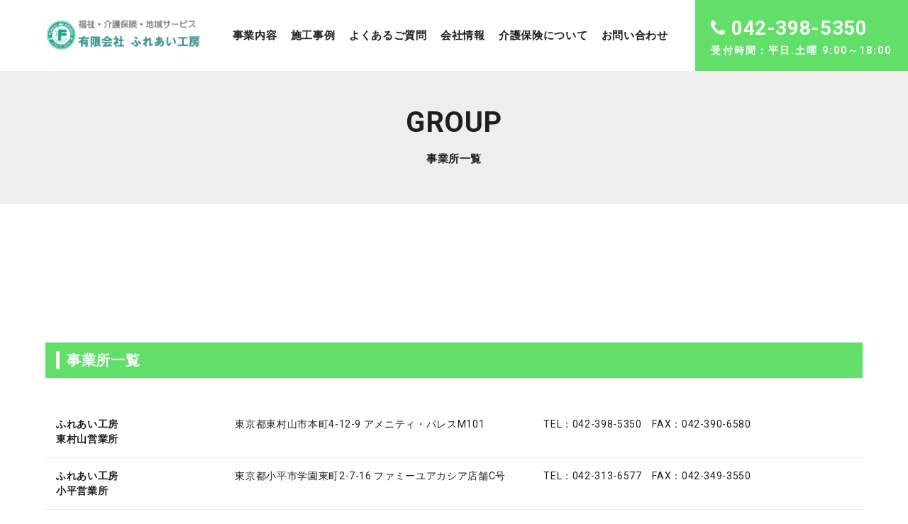

--- FILE ---
content_type: text/html; charset=UTF-8
request_url: http://fureaikoubou.jp/company_group/
body_size: 3256
content:
<!DOCTYPE html>
<html lang="ja">
<head>
<meta charset="UTF-8">

<title>ふれあい工房</title>

<meta name="robots" content="index, follow">
<meta name="description" content="">
<meta name="keywords" content=",">
<meta http-equiv="X-UA-Compatible" content="IE=edge, chrome=1">

<link rel="icon" type="image/png" href="http://fureaikoubou.jp/au_cms/wp-content/themes/atelier/img/common/favicon.png">
<link rel="icon" type="image/png" href="http://fureaikoubou.jp/au_cms/wp-content/themes/atelier/img/common/android-chrome.png">
<link rel="apple-touch-icon" href="http://fureaikoubou.jp/au_cms/wp-content/themes/atelier/img/common/apple-touch-icon.png">
<link rel="apple-touch-icon" href="http://fureaikoubou.jp/au_cms/wp-content/themes/atelier/img/common/apple-touch-icon-precomposed.png">

<link href="//maxcdn.bootstrapcdn.com/font-awesome/4.7.0/css/font-awesome.min.css" rel="stylesheet">
<link href="https://fonts.googleapis.com/css?family=Roboto:300,400,500,700,900" rel="stylesheet" type="text/css">
<link rel="stylesheet" href="http://fureaikoubou.jp/au_cms/wp-content/themes/atelier/css/default.css" media="all">
<link rel="stylesheet" href="http://fureaikoubou.jp/au_cms/wp-content/themes/atelier/css/common.php" media="all">
<link rel="stylesheet" href="http://fureaikoubou.jp/au_cms/wp-content/themes/atelier/css/page.php" media="all">
<link rel="stylesheet" href="http://fureaikoubou.jp/au_cms/wp-content/themes/atelier/css/sp.php" media="all">
<link rel="stylesheet" href="http://fureaikoubou.jp/au_cms/wp-content/themes/atelier/css/slick.php" media="all">
<link rel="stylesheet" href="http://fureaikoubou.jp/au_cms/wp-content/themes/atelier/css/gridtab.php" media="all">
<link rel="stylesheet" href="http://fureaikoubou.jp/au_cms/wp-content/themes/atelier/css/lity.css" media="all">

<script src="https://ajax.googleapis.com/ajax/libs/jquery/1/jquery.min.js"></script>
<script src="http://fureaikoubou.jp/au_cms/wp-content/themes/atelier/js/share.js"></script>
<script src="http://fureaikoubou.jp/au_cms/wp-content/themes/atelier/js/viewport.js"></script>
<script src="http://fureaikoubou.jp/au_cms/wp-content/themes/atelier/js/gNav.js"></script>
<script src="http://fureaikoubou.jp/au_cms/wp-content/themes/atelier/js/lity.js"></script>

<!--[if lt IE 9]>
<script src="http://html5shiv.googlecode.com/svn/trunk/html5.js"></script>
<script src="http://fureaikoubou.jp/au_cms/wp-content/themes/atelier/js/selectivizr.js"></script>
<script src="http://fureaikoubou.jp/au_cms/wp-content/themes/atelier/js/respond.src.js"></script>
<![endif]-->

<script>
$(function(){

$(".accordion dt").click(function(){
    $(this).next("dd").slideToggle();
    $(this).next("dd").siblings("dd").slideUp();
    $(this).toggleClass("open");
    $(this).siblings("dt").removeClass("open");
});

});
</script>
</head>
<body id="lower" class="company row">

 <div id="wrapper">

  <header>

<h1 class="logo_01"><a href="http://fureaikoubou.jp"><img src="http://fureaikoubou.jp/au_cms/wp-content/uploads/2022/07/S__275668994-300x71.jpg" alt="" width="100%" height="auto"/></a></h1>

<nav id="gNav">

<ul>
<li class="hover-click3">
<a href="#">事業内容</a>
<ul>
<li><a href="http://fureaikoubou.jp/business/#17">ふれあい工房　福祉用具レンタル事業</a></li>

<li><a href="https://www.smart-benrichou.jp/m/home#id=5d6e0bde-521c-445a-a99d-12990aa83149&page=5d6e0bf4-1b7c-47d4-941d-12990aa83149">ふれあい工房　福祉用具販売事業</a></li>

<li><a href="http://fureaikoubou.jp/business/#19">ふれあい工房　住宅改修事業</a></li>

<li><a href="http://fureaikoubou.jp/business/#20">ふれあい工房　医療機器事業</a></li>

<li><a href="http://fureaikoubou.jp/business/#22">ケアセンターふれあい　居宅介護支援事業所</a></li>

<li><a href="http://fureaikoubou.jp/business/#23">ケアセンターふれあい　訪問介護事業所</a></li>

<li><a href="https://www.facebook.com/ケアセンターふれあい-介護タクシー-104409121321584/">ケアセンターふれあい　介護タクシー事業所</a></li>

<li><a href="https://www.facebook.com/ふれあい工房多目的スペース-美住-105628334528112/">ふれあい工房　多目的スペース</a></li>

<li><a href="https://fureai-kodomoshokudou.jp/">ふれあい こども食堂</a></li>

<li><a href="https://www.facebook.com/ふれあい配食センター-105103485639848/">ふれあい配食センター</a></li>

<li><a href="http://fureaikoubou.jp/recruit_option/">求人の紹介</a></li>

</ul>
</li>
<li><a href="http://fureaikoubou.jp/works/">施工事例</a></li>
<li><a href="http://fureaikoubou.jp/faq/">よくあるご質問</a></li>
<li class="hover-click">
<a href="#">会社情報</a>
<ul>
<li><a href="http://fureaikoubou.jp/company/">会社情報</a></li>
<li><a href="http://fureaikoubou.jp/recruit/">採用情報</a></li>
<li><a href="http://fureaikoubou.jp/company_group/">事業所一覧</a></li></ul>
</li>
<li class="hover-click2">
<a href="#">介護保険について</a>
<ul>
<li><a href="http://fureaikoubou.jp/rental/">福祉用具貸与について</a></li>
<li><a href="http://fureaikoubou.jp/sale/">特定福祉用具販売について</a></li>
<li><a href="http://fureaikoubou.jp/renovation/">住宅改修制度について</a></li>
</ul>
</li>
<li><a href="http://fureaikoubou.jp/contact/">お問い合わせ</a></li>
</ul>

<div id="sp_tel_box">
<a href="tel:0423985350" style="background: #61df69;"><p><span>042-398-5350</span><span>受付時間：平日.土曜 9:00～18:00</span></p></a>

<!-- / #sp_tel_box --></div>

<!-- / #gNav --></nav>

<div id="tel_box">

<a href="tel:0423985350" style="background: #61df69;"><p><span>042-398-5350</span><span>受付時間：平日.土曜 9:00～18:00</span></p></a>

<!-- / #tel_box --></div>

<div id="panel-btn"><a href=""><span id="panel-btn-icon"></span></a></div>

</header>
  <div id="container">

   <div id="main">

    <h1 class="heading_01"><span>GROUP</span><span>事業所一覧</span></h1>

    <!-- / #main -->
   </div>

   <main>

    <div class="inner">

     <section class="outline_box">

      <h1 class="heading_02">事業所一覧</h1>

      <div class="outline_box_in">

       <dl>
        <dt>ふれあい工房<br>東村山営業所</dt>
        <dd>東京都東村山市本町4-12-9 アメニティ・パレスM101</dd>
        <dd>TEL：042-398-5350　FAX：042-390-6580</dd>
       </dl>

       <dl>
        <dt>ふれあい工房<br>小平営業所</dt>
        <dd>東京都小平市学園東町2-7-16 ファミーユアカシア店舗C号</dd>
        <dd>TEL：042-313-6577　FAX：042-349-3550</dd>
       </dl>

       <dl>
        <dt>ふれあい工房<br>東久留米営業所</dt>
        <dd>東京都東久留米市前沢4-9-6 E号室</dd>
        <dd>TEL：042-420-5445　FAX：042-479-0605</dd>
       </dl>

       <dl>
        <dt>ふれあい工房<br>武蔵村山営業所</dt>
        <dd>東京都武蔵村山市大南2-47-14ヴァーダーCA号室</dd>
        <dd>TEL：042-843-9891　FAX：042-843-9892</dd>
       </dl>

       <dl>
        <dt>ふれあい工房<br>青梅営業所</dt>
        <dd>東京都青梅市野上町4-5-7 スカイハイツいせひろ102号</dd>
        <dd>TEL：0428-84-2382　FAX：0428-84-2383</dd>
       </dl>



       <dl>
        <dt>ケアセンターふれあい <br>居宅介護支援事業所</dt>
        <dd>東京都東村山市本町4-12-3 エトワール久米川1F</dd>
        <dd>TEL：042-390-6221　FAX：042-390-6220</dd>
       </dl>

       <dl>
        <dt>ケアセンターふれあい秋津 <br>居宅介護支援事業所</dt>
        <dd>東京都東村山市秋津町2-31-1<br>新井店舗事務所B1・2階</dd>
        <dd>TEL：042-306-3792　FAX：042-306-3793</dd>
       </dl>

       <dl>
        <dt>ケアセンターふれあい <br>訪問介護事業所</dt>
        <dd>東京都東村山市美住町1-4-1<br>グリーンタウン美住一番街団地第9号棟105号室</dd>
        <dd>TEL：042-306-4995　FAX：042-306-4997</dd>
       </dl>

       <dl>
        <dt>ケアセンターふれあい秋津 <br>訪問介護事業所</dt>
        <dd>東京都東村山市秋津町2-31-1<br>新井店舗事務所B1・2階</dd>
        <dd>TEL：042-306-3795　FAX：042-306-3796</dd>
       </dl>

       <dl>
        <dt>ケアセンターふれあい <br>介護タクシー事業所</dt>
        <dd>東京都東村山市本町4-12-3エトワール久米川1F</dd>
        <dd>TEL：042-306-4996　FAX：042-306-4998</dd>
       </dl>



       <dl>
        <dt>ふれあい工房多目的スペース 本町</dt>
        <dd>東村山市本町4-12-1 ラポール本町ビル101</dd>
       </dl>

       <dl>
        <dt>ふれあい工房多目的スペース 美佳</dt>
        <dd>東京都東村山市美住町1-4-1グリーンタウン美住一番街団地第9号棟105号室</dd>
       </dl>

       <dl>
        <dt>ふれあい工房多目的スペース 秋津</dt>
        <dd>東京都東村山市秋津町2-31-1<br>新井店舗事務所</dd>
       </dl>

       <dl>
        <dt>ふれあい子供食堂</dt>
        <dd>東村山市栄町1-1-18ラポール久米川ビル201<br>シェアキッチンCONTACT・SPACE</dd>
       </dl>

       <!-- / .outline_box_in -->
      </div>

      <!-- / .outline_box -->
     </section>



     <!-- / .inner -->
    </div>

   </main>

   <footer>

    <div class="above">

     <div class="inner">

      <ol>
       <li><a href="http://fureaikoubou.jp">HOME</a></li>
       <li>会社情報</li>
      </ol>

      <p><a href="#" class="btn">PAGE TOP</a></p>

      <!-- / .inner -->
     </div>

     <!-- / .above -->
    </div>

    <div class="below">

     <div class="inner">

      <ul>
<li><a href="http://fureaikoubou.jp/business/">事業内容</a></li>
<li><a href="http://fureaikoubou.jp/works/">施工事例</a></li>
<li><a href="http://fureaikoubou.jp/faq/">よくあるご質問</a></li>
<li><a href="http://fureaikoubou.jp/company/">会社情報</a></li>
<li><a href="http://fureaikoubou.jp/recruit/">採用情報</a></li>
<li><a href="http://fureaikoubou.jp/privacy/">個人情報保護</a></li>
<li><a href="http://fureaikoubou.jp/contact/">お問い合わせ</a></li>
<li><a href="https://www.facebook.com/有限会社-ふれあい工房-106335755522375/" target="_blank"><img src="http://fureaikoubou.jp/au_cms/wp-content/themes/atelier/img/fb.png" width="30px" height="30px"></a></li>
<li><a href="https://fureai-kodomoshokudou.jp/" target="_blank"><img src="http://fureaikoubou.jp/au_cms/wp-content/themes/atelier/img/cws.jpg" width="30" height="30"></a></li>
</ul>
      <p class="copyright">&copy; 2017 Atelier-une. ALL RIGHTS RESERVED.</p>

      <!-- / .inner -->
     </div>

     <!-- / .below -->
    </div>

   </footer>

   <!-- / #container -->
  </div>

  <!-- / #wrapper -->
 </div>

</body>


</html>

--- FILE ---
content_type: text/css
request_url: http://fureaikoubou.jp/au_cms/wp-content/themes/atelier/css/default.css
body_size: 1381
content:
@charset "utf-8";
/* ===================================================================
 style info : リセット及びフォントサイズ
=================================================================== */
/* 
html5doctor.com Reset Stylesheet
v1.4.1 
2010-03-01
Author: Richard Clark - http://richclarkdesign.com
*/

*, *:before, *:after {
    -moz-box-sizing: border-box;
    -webkit-box-sizing: border-box;
	-ms-box-sizing: border-box;
    box-sizing: border-box;
}

html, body, div, span, object, iframe,
h1, h2, h3, h4, h5, h6, p, blockquote, pre,
abbr, address, cite, code,
del, dfn, em, img, ins, kbd, q, samp,
small, strong, sub, sup, var,
b, i,
dl, dt, dd, ol, ul, li,
fieldset, form, label, legend,
table, caption, tbody, tfoot, thead, tr, th, td,
article, aside, canvas, details, figcaption, figure, 
footer, header, hgroup, menu, nav, section, summary,
time, mark, audio, video {
    margin: 0;
    padding: 0;
    border: 0;
    outline: 0;
    font-size: 100%;
    vertical-align: baseline;
    background: transparent;
}

article, aside, canvas, details, figcaption, figure,
footer, header, hgroup, menu, nav, section, summary, main {
    display: block;
}

nav ul {
    list-style: none;
}

ul li,
ol li {
    list-style: none;
}

address {
	font-style: normal;
}

blockquote, q {
    quotes: none;
}

blockquote:before, blockquote:after,
q:before, q:after {
    content: '';
    content: none;
}

a {
    margin: 0;
    padding: 0;
    border: 0;
	outline: none;
    font-size: 100%;
    vertical-align: baseline;
    background: transparent;
}

img {
    max-width: 100%;
    height: auto;
    vertical-align: bottom;
}

iframe, video {
	vertical-align: bottom;
}

ins {
    background-color: #ff9;
    color: #000;
    text-decoration: none;
}

mark {
    background-color: #ff9;
    color: #000; 
    font-style: italic;
    font-weight: bold;
}

del {
    text-decoration: line-through;
}

abbr[title], dfn[title] {
    border-bottom: 1px dotted #000;
    cursor: help;
}

table {
    border-collapse: collapse;
    border-spacing: 0;
    font-size: inherit;
    font: 100%;
}

hr {
    display: block;
    height: 1px;
    border: 0;
    border-top: 1px solid #cccccc;
    margin: 1em 0;
    padding: 0;
}

input, select {
    vertical-align: middle;
}

input::-moz-focus-inner, button::-moz-focus-inner {
    border: 0;
}

select,input,button,textarea,button {
	font-family: "Roboto", "ヒラギノ角ゴ ProN W3", "Hiragino Kaku Gothic Pro", "メイリオ", "Meiryo", "ＭＳ Ｐゴシック", sans-serif;
	xfont-family: 'Lucida Grande', "ヒラギノ角ゴ Pro W3","Hiragino Kaku Gothic Pro","メイリオ","Meiryo","ＭＳ Ｐゴシック",sans-serif;
	xfont-family: Verdana, "游ゴシック", YuGothic, "Hiragino Kaku Gothic ProN", Meiryo, sans-serif;
    xfont-family: 'Lucida Grande', Meiryo, sans-serif;
	outline: 0;
}

pre,code,kbd,samp,tt {
    font-family: monospace;
    *font-size: 108%;
    line-height: 100%;
}

label[for],
input[type="checkbox"],
input[type="radio"],
input[type="button"],
select,
option {
    cursor: pointer;
	outline: 0;
	border: 0;
}

optgroup {
    cursor: default;
}

sup,
sub {
    font-size: 75%;
}

select {
    min-width: 2em;
}

textarea {
	resize: vertical;
	width: 100%;
	margin: 0;
}

--- FILE ---
content_type: text/css; charset=utf-8
request_url: http://fureaikoubou.jp/au_cms/wp-content/themes/atelier/css/common.php
body_size: 2876
content:
/* ===================================================================
 style info : ヘッダーやフッターなどサイト内共通
=================================================================== */

/*----------------------------------------------------
	共通
----------------------------------------------------*/


html {
    overflow-y: scroll;/* スクロールバーの有無によるズレ対策 */
	font-size: 62.5%;
    background: #ffffff;
}

body {
	font-family: "Roboto", "ヒラギノ角ゴ ProN W3", "Hiragino Kaku Gothic Pro", "メイリオ", "Meiryo", "ＭＳ Ｐゴシック", sans-serif;
    background: #ffffff;
    color: #1e1e1e;
    font-size: 13px;
	font-size: 1.3rem;
    line-height: 1.5;
    letter-spacing: 0.05em;
    -webkit-text-size-adjust: 100%;
    -moz-text-size-adjust: 100%;
    -ms-text-size-adjust: 100%;
    -o-text-size-adjust: 100%;
    text-size-adjust: 100%;
}

/*----------------------------------------------------
    リンク
----------------------------------------------------*/
a:link {
    color: #1e1e1e;
    text-decoration: none;
	-webkit-transition: all .3s;
	transition: all .3s;
}

a:visited {
    color: #1e1e1e;
    text-decoration: none;
}

a:hover {
    color: #1e1e1e;
    text-decoration: none;
}

a:active {
    color: #1e1e1e;
    text-decoration: none;
}

a.link:link {
    color: #0000ff;
    text-decoration: none;
}

a.link:visited {
    color: #0000ff;
    text-decoration: none;
}

a.link:hover {
    color: #0000ff;
    text-decoration: none;
}

a.link:active {
    color: #0000ff;
    text-decoration: none;
}

/* -----------------------------------------------------------
    #wrapper
----------------------------------------------------------- */
.row #wrapper {
	overflow: hidden;
}

.col #wrapper {
	overflow: visible;
}

/* -----------------------------------------------------------
    header
----------------------------------------------------------- */
.row header {
	display: flex;
	display: -webkit-flex;
	align-items: center;
	-webkit-align-items: center;
	justify-content: space-between;
	-webkit-justify-content: space-between;
	width: 100%;
	height: 100px;
	background: #ffffff;
	position: fixed;
	z-index: 999;
}

.col header {
	display: flex;
	display: -webkit-flex;
	align-items: center;
	-webkit-align-items: center;
	justify-content: space-between;
	-webkit-justify-content: space-between;
	flex-direction: column;
	-webkit-flex-direction: column;
	min-width: 300px;
	height: 100vh;
	background: #ffffff;
	position: fixed;
	z-index: 999;
	border-right: 1px solid #eeeeee;
}

.row header h1 {
	margin: 0 0 0 5%;
    width: 470px;
}

.col header h1 {
	margin: 5% 0 0;
}

header #gNav {
	font-size: 15px;
	font-size: 1.5rem;
	font-weight: bolder;
    width: 100%;
}

.col header #gNav {
    height: 100%;
}


.row header #gNav {
    margin: 0 6%;
}

.col header #gNav {
    margin: 0;
	padding: 5% 27%;
}

@media screen and (max-width: 1240px){
header #gNav {
	font-size: 90%;
}
}

@media screen and (max-width: 1400px){

.row header #gNav {
    margin: 0 3% ;
}


@media screen and (min-width: 1240px){

#top #main .main section p {
	width: 100% !important;
}

footer {
	font-size: 90%;
}
}

#top.row .inner {
    padding: 0 5%;
}

}

.row header #gNav > ul {
	display: flex;
	display: -webkit-flex;
	align-items: center;
	-webkit-align-items: center;
    justify-content: space-between;
	-webkit-justify-content: space-between;
    width: 100%;
}

.col header #gNav > ul {
	display: flex;
	display: -webkit-flex;
	align-items: flex-start;
	-webkit-align-items: flex-start;
	flex-direction: column;
	-webkit-flex-direction: column;
}

.row header #gNav > ul > li {
	margin: 0;
}

.col header #gNav > ul > li {
	margin: 28px 0 0;
}

header #gNav > ul > li:first-child {
	margin: 0;
}

header #gNav > ul > li > a {
	position: relative;
}

header #gNav > ul > li > a:after {
	content: "";
	background: #feb821;
	position: absolute;
	left: 0;
	width: 100%;
	height: 5px;
	transform: scaleX(0);
	-webkit-transform: scaleX(0);
	transition: all .3s ease;
	-webkit-transition: all .3s ease;
}

.row header #gNav > ul > li a:after {
	bottom: -41px;
}

.col header #gNav > ul > li a:after {
	bottom: -5px;
}

.row .is-fixed header #gNav > ul > li a:after {
	bottom: -41px;
}

header #gNav > ul > li a:hover:after {
	transform: scaleX(1);
	-webkit-transform: scaleX(1);
}

.row header #gNav > ul > li a.current:after {
	content: "";
	background: #feb821;
	position: absolute;
	bottom: -41px;
	left: 0;
	width: 100%;
	height: 5px;
	transform: scaleX(1);
	-webkit-transform: scaleX(1);
}

.col header #gNav > ul > li a.current:after {
	content: "";
	background: #feb821;
	position: absolute;
	bottom: -5px;
	left: 0;
	width: 100%;
	height: 3px;
	transform: scaleX(1);
	-webkit-transform: scaleX(1);
}

.row .is-fixed header #gNav > ul > li a.current:after {
	bottom: -41px;
}

header #tel_box a {
	display: flex;
	display: -webkit-flex;
	align-items: center;
	-webkit-align-items: center;
	justify-content: center;
	-webkit-justify-content: center;
	min-width: 300px;
	height: 100px;
	background: #61df69;
	color: #ffffff;
	padding: 2%;
}

header #tel_box a p span {
	display: block;
	font-weight: bolder;
}

header #tel_box a p span:nth-child(1) {
	font-size: 28px;
	font-size: 2.8rem;
}

header #tel_box a p span:nth-child(1):before {
	font-family: FontAwesome;
	font-size: 26px;
	font-size: 2.6rem;
	font-weight: normal;
	content: "\f095";
	margin: 0 0.3em 0 0;
	letter-spacing: -0.25em\0;/*IE*/
}

header #tel_box a p span:nth-child(2) {
	font-size: 14px;
	font-size: 1.4rem;
	letter-spacing: 0.15em;
}

header #gNav #sp_tel_box {
	display: none;
}

#panel-btn {
	display: none;
}

/*----------------------------------------------------*/
/*グローバルメニュー　ドロップダウン*/
/*----------------------------------------------------*/
.hover-click {
    position: relative;
}

.hover-click > ul > li > a {
    border-bottom: 1px solid #FFF !important;
	display: block;
    width: 240%;
    text-align: left;
    text-decoration: none;
    background: #feb821;
    color: #fff;
	padding: 10px 20px;
}

.hover-click > ul {
    display: none;
    z-index: 9999;
    position: absolute;
}

.hover-click2 {
    position: relative;
}

.hover-click2 > ul {
    display: none;
    z-index: 9999;
    position: absolute;
}

.hover-click2 > ul > li > a {
    border-bottom: 1px solid #ffffff !important;
    display: block;
    width: 190%;
    text-decoration: none;
    background: #feb821;
    color: #ffffff;
    padding: 10px 20px;
}

.hover-click3 {
    position: relative;
}

.hover-click3 > ul {
    display: none;
    z-index: 9999;
    position: absolute;
}

.hover-click3 > ul > li > a {
    border-bottom: 1px solid #ffffff !important;
    display: block;
    width: 320%;
    text-decoration: none;
    background: #feb821;
    color: #ffffff;
    padding: 10px 20px;
}

.hover-click > ul > li > a:hover {
	background:#61df69;
}

.hover-click > ul > li:last-child a {
	border-bottom:none !important;
}

.hover-click2 > ul > li > a:hover {
	background:#61df69;
}

.hover-click2 > ul > li:last-child a {
	border-bottom:none !important;
}

.hover-click3 > ul > li > a:hover {
	background:#61df69;
}

.hover-click3 > ul > li:last-child a {
	border-bottom:none !important;
}

/* -----------------------------------------------------------
    #main
----------------------------------------------------------- */
#lower #main {
	display: flex;
	display: -webkit-flex;
	justify-content: center;
	-webkit-justify-content: center;
	flex-direction: column;
	-webkit-flex-direction: column;
	height: 40vh;
	color: #1e1e1e;
	background: #eeeeee;
	padding: 100px 0 0;
}

/* -----------------------------------------------------------
    #container
----------------------------------------------------------- */
.col #container {
	margin: 0 0 0 300px;
	overflow: hidden;
}

/* -----------------------------------------------------------
    main
----------------------------------------------------------- */
#lower main {
	padding: 6.25% 5%;
}

main {
	padding-bottom: 10%;
}
/* -----------------------------------------------------------
    heading
----------------------------------------------------------- */
.heading_01 {
	text-align: center;
}

.heading_01 span {
	display: block;
}

.heading_01 span:nth-child(1) {
	font-size: 40px;
	font-size: 4.0rem;
	line-height: 1;
}

.heading_01 span:nth-child(2) {
	font-size: 15px;
	font-size: 1.5rem;
	margin: 20px 0 0;
}

.heading_02 {
	font-size: 20px;
	font-size: 2.0rem;
	color: #ffffff;
	background: #61df69;
	padding: 10px 10px 10px 30px;
	padding: 10px 10px 5px 30px\0;/*IE*/
	position: relative;
}

.heading_02:before {
	content: "";
	background: #ffffff;
	width: 5px;
	height: 50%;
	position: absolute;
	top: 50%;
	left: 15px;
	transform: translateY(-50%);
	-webkit-transform: translateY(-50%);
}

/* -----------------------------------------------------------
    .box
----------------------------------------------------------- */
.box {
	padding: 0 5%;
}

/* -----------------------------------------------------------
    .inner
----------------------------------------------------------- */
.inner {
	max-width: 1300px;
	min-width: 800px;
	width: 100%;
	margin: 0 auto;
}

#top.col .inner {
	padding: 0 5%;
}

/* -----------------------------------------------------------
    .btn
----------------------------------------------------------- */
.btn {
	font-size: 15px;
	font-size: 1.5rem;
	font-weight: bolder;
	display: flex;
	display: -webkit-flex;
	align-items: center;
	-webkit-align-items: center;
	justify-content: center;
	-webkit-justify-content: center;
	background: #feb821;
	min-height: 60px;
	height: 60px\0;/*IE*/
	position: relative;
	color: #ffffff !important;
	padding: 2%;
}

.btn:after {
	font-family: FontAwesome;
	font-weight: normal;
	content: "\f0a9";
	position: absolute;
	top: 50%;
	right: 10%;
	transform: translateY(-50%);
	-webkit-transform: translateY(-50%);
	transition: all .3s;
	-webkit-transition: all .3s;
}

.btn:hover:after {
	color: #ffffff;
}

.btn:hover {
	background: #61df69;
}

.btn_01 {
	border: 1px solid #ffffff;
	background: none;
}

.btn_01:hover {
	border: 1px solid #feb821;
	background: #feb821;
}

/* -----------------------------------------------------------
    section
----------------------------------------------------------- */
main .inner section {
	margin: 10% 0 0;
}

#lower main .inner section:first-of-type {
    xmargin: 0;
}

/* -----------------------------------------------------------
    section
----------------------------------------------------------- */
.page-wide .os-other #interview a:hover .bg span {
    transform: scale(1.05);
}

/* -----------------------------------------------------------
    footer
----------------------------------------------------------- */

footer .above {
	background: #eeeeee;
	padding: 2% 5%;
}

footer .above .inner {
	display: flex;
	display: -webkit-flex;
	align-items: center;
	-webkit-align-items: center;
	justify-content: space-between;
	-webkit-justify-content: space-between;
	position: relative;
}

footer .above .inner ol {
	display: flex;
	display: -webkit-flex;
	align-items: center;
	-webkit-align-items: center;
	flex: 1 1;
	-webkit-flex: 1 1;
}

footer .above .inner ol li {
	list-style: none;
	font-weight: bolder;
}

footer .above .inner ol li:after {
	font-family: FontAwesome;
	font-size: 15px;
	font-size: 1.5rem;
	font-weight: normal;
	content: "\f105";
	margin: 0 0.8em;
}

footer .above .inner ol li:last-child:after {
	content: "";
}

footer .above .inner ol li a {
	font-weight: bolder;
}

#lower footer .above .inner ol li:last-child {
	font-weight: normal;
}

#lower footer .above .inner ol li a {
	color: #feb821;
}

footer .above .inner ol li a:hover {
	opacity: 0.6;
}

footer .above .inner p {
	position: absolute;
	top: -60px;
	right: 0;
}

footer .above .inner p a {
	min-width: 240px;
}

footer .above .inner p a.btn:after {
	content: "\f0aa";
}

footer .below {
	display: flex;
	display: -webkit-flex;
	align-items: center;
	-webkit-align-items: center;
	justify-content: center;
	-webkit-justify-content: center;
	background: #61df69;
	color: #ffffff;
	min-height: 100px;
	height: 100px\0;/*IE*/
	padding: 2.5% 5%;
}

footer .below .inner {
	display: flex;
	display: -webkit-flex;
	align-items: center;
	-webkit-align-items: center;
	justify-content: space-between;
	-webkit-justify-content: space-between;
}

footer .below .inner ul {
	display: flex;
	display: -webkit-flex;
	align-items: center;
	-webkit-align-items: center;
	flex: 1 1;
	-webkit-flex: 1 1;
}

footer .below .inner ul li {
	margin: 0 0 0 3%;
}

footer .below .inner ul li:first-child {

	margin: 0;
}

footer .below ul li a {
	color: #ffffff;
}

footer .below ul li a:hover {
	opacity: 0.6;
}

/* -----------------------------------------------------------
    img:hover
----------------------------------------------------------- */
a img:hover {
	opacity: 0.7;
	-webkit-transition: all .3s;
	transition: all .3s;
}

.biz section:nth-of-type(2) figure img{
	display:none;
}

--- FILE ---
content_type: text/css; charset=utf-8
request_url: http://fureaikoubou.jp/au_cms/wp-content/themes/atelier/css/page.php
body_size: 7833
content:
@charset "utf-8";
/* ===================================================================
CSS information

 file name  :page.css
 style info :各ページ
=================================================================== */

/* -----------------------------------------------------------
    TOP
----------------------------------------------------------- */
#18 figure {
	display:none;
}
#top #main {
	z-index: -1;
}

#top #main .main section {
	display: flex;
	display: -webkit-flex;
	justify-content: center;
	-webkit-justify-content: center;
	flex-direction: column;
	-webkit-flex-direction: column;
	height: 100vh;
	color: #ffffff;
	padding: 0 1.75%;
	position: relative;
}

.col #main {
    padding: 0px !important;
    height: 100vh !important;
}

#lower.col #main {
    padding: 0px !important;
    height: 30vh !important;
}

.col #main .main section .inner {
	margin-top: -19%;
}

#top #main .main section:before {
	content: "";
	background: rgba(0, 0, 0, 0.3);
	position: absolute;
	top: 0;
	left: 0;
	width: 100%;
	height: 100%;
	z-index: -1;
}

#top #main .main section:nth-child(1) {
	background: url(../img/top/main_img01.jpg) no-repeat center / cover;
}

#top #main .main section:nth-child(2) {
	background: url(../img/top/main_img02.jpg) no-repeat center / cover;
}

#top #main .main section:nth-child(3) {
	background: url(../img/top/main_img03.jpg) no-repeat center / cover;
}

#top #main .main section h1 {
	font-size: 40px;
    font-size: 4.0rem;
	text-shadow: 0px 0px 5px rgba(63,58,57,0.2), 0px 0px 5px rgba(63,58,57,0.2), 0px 0px 5px rgba(63,58,57,0.2);
}

#top #main .main section p {
	font-size: 15px;
    font-size: 1.5rem;
	line-height: 1.8;
	width: 50%;
	margin: 2% 0 0;
	text-shadow: 0px 0px 5px rgba(63,58,57,0.2), 0px 0px 5px rgba(63,58,57,0.2), 0px 0px 5px rgba(63,58,57,0.2);
}

#top #main .main section a {
	width: 300px;
	margin: 4% 0 0;
}

#services_box {
	background: url(../img/top/services_bg.jpg) no-repeat center bottom / contain;
	position: relative;
	padding: 0 5% 6.5%;
}

#services_box #services_box_title {
	display: flex;
	display: -webkit-flex;
	align-items: flex-end;
	-webkit-align-items: flex-end;
	justify-content: center;
	-webkit-justify-content: center;
	max-width: 1300px;
	min-width: 800px;
	width: 100%;
	height: 130px;
	margin: 6.5% auto 0;
	padding: 0 5%;
	background: #ffffff;
}

main div:first-child #services_box_title {
	margin: -130px auto 0 !important;
}

#services_box .slider_box {
	padding: 3.5% 0 0;
}

#services_box article {
	margin: 0 auto;
    max-width: 1340px;
	min-width: 800px;
	width: 100%;
}

#services_box article section a {
	display: block;
	margin: 0 20px;
}

#services_box article section .head_box {
	display: flex;
	display: -webkit-flex;
	align-items: center;
	-webkit-align-items: center;
	background: #61df69;
	color: #ffffff;
	position: relative;
	min-height: 150px;
	height: 150px\0;/*IE*/
	padding: 5%;
}

#services_box article section .head_box:after {
    background: #ffffff;
    content: "";
    display: block;
    height: 20px;
    position: absolute;
    right: 17px;
    top: 0;
    width: 2px;
}

#services_box article section .head_box h3 {
	font-size: 18px;
    font-size: 1.8rem;
	position: relative;
	z-index: 0;
}

#services_box article section .head_box h3:after {
	content: "";
	background: #ffffff;
	width: 100%;
	height: 3px;
	position: absolute;
	bottom: -7px;
	left: 0;
	z-index: -1;
}

#services_box article section .head_box .num {
    height: 60px;
    left: 20px;
    position: absolute;
    top: -33px;
    width: 100px;
}

#services_box article section .head_box .num span {
    display: block;
    font-size: 50px;
	font-size: 5.0rem;
	font-weight: 700;
    height: 33px;
    left: 0;
    line-height: 60px;
    overflow: hidden;
    position: absolute;
    width: 100%;
}

#services_box article section .head_box .num span i {
    display: block;
    left: 0;
    position: absolute;
	font-style: normal;
}

#services_box article section .head_box .num span:first-child,
#services_box article section .head_box .num span:first-child i {
    bottom: 0;
}

#services_box article section .head_box .num span:last-child,
#services_box article section .head_box .num span:last-child i {
    color: #61df69;
    top: 0;
}

#services_box article section .head_box .en {
	font-size: 14px;
	font-size: 1.4rem;
	font-weight: bolder;
    left: 100%;
    letter-spacing: 4px;
    line-height: 18px;
    margin: 0 0 0 -8px;
    position: absolute;
    text-align: right;
    top: 28px;
    transform: rotate(90deg);
    transform-origin: left top 0;
}

#services_box > p {
	width: 300px;
	margin: 3.5% auto 0;
}

#services_box > p > a {
	width: 100%;
}

#works_box dl dt {
	font-size: 18px;
    font-size: 1.8rem;
	font-weight: bolder;
	text-align: center;
	border-top: 3px solid #ffffff;
	border-bottom: 1px solid #eeeeee;
	height: 100%;
}

#works_box dl dt:hover {
	cursor: pointer;
}

#works_box dl dd ul {
	font-size: 15px;
    font-size: 1.5rem;
	display: flex;
	display: -webkit-flex;
	flex-wrap: wrap;
	-webkit-flex-wrap: wrap;
	margin: 4% 0 0;
}

#works_box dl dd ul li {
	text-align: center;
	border-right: 1px solid #eeeeee;
	border-bottom: 1px solid #eeeeee;
	flex: 0 1 20%;
	-webkit-flex: 0 1 20%;
	-ms-flex: 0 1 19.9%;
}

#works_box dl dd ul li:nth-child(-n+5) {
	border-top: 1px solid #eeeeee;
}

#works_box dl dd ul li:nth-child(5n+1) {
	border-left: 1px solid #eeeeee;
}

#works_box dl dd ul li a {
	display: block;
	padding: 7.5%;
}

#works_box dl dd ul li a:hover {
	background: #f8f8f8;
}

#works_box > p {
	display: flex;
	display: -webkit-flex;
	align-items: center;
	-webkit-align-items: center;
	justify-content: center;
	-webkit-justify-content: center;
	margin: 4% 0 0;
}

#works_box > p a {
	min-width: 300px;
}

#about_box a {
	display: flex;
	display: -webkit-flex;
	align-items: center;
	-webkit-align-items: center;
	justify-content: center;
	-webkit-justify-content: center;
	flex-direction: column;
	-webkit-flex-direction: column;
	background: url(../img/top/about_bg.jpg) no-repeat center / cover;
	min-height: 400px;
	height: 400px\0;/*IE*/
	position: relative;
	z-index: 0;
}

#about_box a:before {
	content: "";
	background: rgba(0, 0, 0, 0.3);
	position: absolute;
	top: 0;
	left: 0;
	width: 100%;
	height: 100%;
	z-index: -1;
}

#about_box a h2 {
	color: #ffffff;
}

#about_box a p {
	min-width: 300px;
	margin: 3em 0 0;
	transition: all .3s;
	-webkit-transition: all .3s;
}

#about_box a:hover p {
	border: 1px solid #feb821;
	background: #feb821;
}

#news_box .news_title {
	display: flex;
	display: -webkit-flex;
	align-items: center;
	-webkit-align-items: center;
	justify-content: space-between;
	-webkit-justify-content: space-between;
}

#news_box .news_title h2 span {
	display: block;
}

#news_box .news_title h2 span:nth-child(1) {
	font-size: 40px;
	font-size: 4.0rem;
	line-height: 1;
}

#news_box .news_title h2 span:nth-child(2) {
	margin: 3% 0 0;
}

#news_box .news_title p {
	min-width: 300px;
}

#news_box #article {
	margin: 2% 0 0;
}

#news_box #article ul li {
	border-top: 1px solid #eeeeee;
}

#news_box #article ul li:last-child {
	border-bottom: 1px solid #eeeeee;
}

#news_box #article ul li a {
	display: flex;
	display: -webkit-flex;
	align-items: center;
	-webkit-align-items: center;
	padding: 2% 0;
	position: relative;
}

#news_box #article ul li a:after {
	font-family: FontAwesome;
	font-size: 16px;
	font-size: 1.6rem;
	content: "\f054";
	color: #feb821;
	position: absolute;
	top: 50%;
	right: 0;
	transform: translateY(-50%);
	-webkit-transform: translateY(-50%);
	transition: all .3s;
	-webkit-transition: all .3s;
}

#news_box #article ul li a:hover:after {
	color: #61df69;
}

#news_box #article ul li a > span:nth-child(1) {
	display: flex;
	display: -webkit-flex;
	align-items: center;
	-webkit-align-items: center;
}

#news_box #article ul li a > span:nth-child(1) > span {
	font-size: 10px;
	font-size: 1.0rem;
	color: #ffffff;
	display: flex;
	display: -webkit-flex;
	align-items: center;
	-webkit-align-items: center;
	justify-content: center;
	-webkit-justify-content: center;
	min-width: 100px;
	min-height: 20px;
	height: 20px\0;/*IE*/
	padding: 0.2em 1em;
	padding: 0.4em 1em 0\0;/*IE*/
}

#news_box #article ul li a > span:nth-child(1) > span.cat01 {
	background: #21b7b6;
}

#news_box #article ul li a > span:nth-child(1) > span.cat02 {
	background: #6ececd;
}

#news_box #article ul li a > span:nth-child(1) > span.cat03 {
	background: #32842c;
}

#news_box #article ul li a > span:nth-child(1) > span.cat04 {
	background: #5fbc58;
}

#news_box #article ul li a > span:nth-child(1) > span.cat05 {
	background: #d1331e;
}

#news_box #article ul li a > span:nth-child(1) > time {
	margin: 0 0 0 20px;
}

#news_box #article ul li a > span:nth-child(2) {
	flex: 1 1;
	-webkit-flex: 1 1;
	margin: 0 0 0 5%;
	transition: all .3s;
	-webkit-transition: all .3s;
}

#top-news .hd {
	display: flex;
    display: -webkit-flex;
    align-items: center;
    -webkit-align-items: center;
    font-weight: bolder;
    border-top: 2px solid #ededed;
    border-bottom: 1px solid #ededed;
    margin-bottom: 40px;
}

#top-news p {
	display: flex;
    display: -webkit-flex;
    align-items: center;
    -webkit-align-items: center;
}

.list-news li span {
        font-size: 1.3rem;
    line-height: 1.5;
}

.list-news li {
    padding: 15px 0;
    font-size: 0;
    line-height: 0;
    display: flex;
    display: -webkit-flex;
    align-items: center;
    -webkit-align-items: center;
    border-bottom: 1px solid #ededed;
}
#title {
	margin: 0 0 30px;
    padding: 10px 0 0;
}

#title h2 {
    font-size: 1.5em;
}

#top-news .hd p span:nth-child(1) {
    font-size: 40px;
    color: #61df69;
    border-top: 2px solid #61df69;
    margin: -2px 20px 0 0;
    padding: 30px 0;
}

ul #pagenation {
    font-size: 14px;
    font-size: 1.4rem;
    display: flex;
    display: -webkit-flex;
    align-items: center;
    -webkit-align-items: center;
    margin: 50px 0;
    padding: 50px 0 0;
    width: 100%;
}

ul #pagenation li {
	border-bottom: none;
	width: 33%;
	justify-content: center;
	-webkit-justify-content: center;	
}

ul #pagenation li:nth-child(1) {
	justify-content: left;
	-webkit-justify-content: left;	
}

ul #pagenation li:nth-child(3) {
	justify-content: right;
	-webkit-justify-content: right;	
}

ul #pagenation li a {
    font-size: 15px;
    font-size: 1.5rem;
    font-weight: bolder;
    padding: 1.5em 0.8em;
    background: #61df69;
    color: #FFF;
    width: 80%;
    text-align: center;
}

ul #pagenation li a:hover {
	opacity: 0.5;
}

.news_main span:first-child {
    padding-right: 20px;
}

#news_box #article ul li a:hover > span:nth-child(2) {
	color: #959291;
}

/*  サービス一覧   */
#services_box > .services_contents {
 	display: flex;
	display: -webkit-flex;
 	flex-wrap: wrap;
	-webkit-flex-wrap: wrap;
	flex-direction: row;
	-webkit-flex-direction: row;
}

#services_box > .services_contents section {
	margin-top: 65px;
	margin-left: 5%;
	min-height: 150px;
	flex: 0 0 30%;
	background: #61df69;
}

#services_box > .services_contents section a {
	display: block;
	color: #ffffff;
}

#services_box > .services_contents section:nth-child(-n+3) {
	margin-top: 50px;
}

#services_box > .services_contents section:nth-child(3n+1) {
	margin-left: 0;
}

#services_box > .services_contents section .content {
	padding: 10%;
	position: relative;
}

#services_box > .services_contents section .content h3 {
	font-size: 18px;
    font-size: 1.8rem;
	display: inline-block;
}

#services_box > .services_contents section .content h3:after {
	content: "";
	background: #ffffff;
	height: 3px;
	bottom: -7px;
	display: block;
}

#services_box > .services_contents section .content p {
	margin-top:  20px;
}

#services_box > .services_contents section .content .num {
    height: 60px;
    right: -10px;
    position: absolute;
    top: -33px;
    width: 100px;
}

#services_box > .services_contents section .content .num span {
    display: block;
    font-size: 50px;
	font-size: 5.0rem;
	font-weight: 700;
    height: 33px;
    left: 0;
    line-height: 60px;
    overflow: hidden;
    position: absolute;
    width: 100%;
}

#services_box > .services_contents section .content .num span i {
    display: block;
    left: 0;
    position: absolute;
	font-style: normal;
}

#services_box > .services_contents section .content .num span:first-child,
#services_box > .services_contents section .content .num span:first-child i {
    bottom: 0;
}

#services_box > .services_contents section .content .num span:last-child,
#services_box > .services_contents section .content .num span:last-child i {
    color: #61df69;
    top: 0;
}

.services_box {
	background: none !important;
}

.youtube-container {
  position: relative;
  padding-bottom: 56.25%; /* 16:9 の比率 */
  height: 0;
  overflow: hidden;
}

.youtube-container iframe {
  position: absolute;
  top: 0;
  right: 0;
  bottom: 0;
  left: 0;
  margin: auto;
  width: 80%;
  height: 80%;
}

/* -----------------------------------------------------------
    福祉用具貸与について/特定福祉用具販売について
----------------------------------------------------------- */
.note {
	margin: 20px 0 0 !important;
}

.rental, .sale, .renovation {
	font-size: 15px;
	font-size: 1.5rem;
	line-height: 24px;
}

.rental main .inner > .type > div {
	display: flex;
	display: -webkit-flex;
	justify-content: space-between;
	-webkit-justify-content: space-between;
	margin: 40px 0 0;
}

.rental main .inner > .type > div > section {
	flex: 0 1 45%;
	-webkit-flex: 0 1 45%;
	margin: 0;
}

.rental main .inner > .type > div > section > div h2 {
	font-size: 18px;
	font-size: 1.8rem;
}

.rental main .inner > .type > div > section > div p {
	margin: 20px 0 0;
}

.rental main .inner > .type > div > section > figure {
	margin: 20px 0 0;
}

.about main .inner > section {
	margin: 50px 0 0;
}

.about main .inner > section > p {
	margin: 40px 0 0;
}

.about main .inner > .line > div {
	display: flex;
	display: -webkit-flex;
	justify-content: space-between;
	-webkit-justify-content: space-between;
	flex-wrap: wrap;
	-webkit-flex-wrap: wrap;
}

.about main .inner > .line > div > section {
	display: flex;
	display: -webkit-flex;
	justify-content: space-between;
	-webkit-justify-content: space-between;
	flex: 0 1 48%;
	-webkit-flex: 0 1 48%;
	margin-top: 40px;
	margin-left: 2%;
	margin-bottom: 0;
}

.about main .inner > .line > div > section:nth-child(2n+1) {
	margin-left: 0;
}

.about main .inner > .line > div > section > div {
	font-size: 13px;
	font-size: 1.3rem;
	flex: 1 1 0;
	-webkit-flex: 1 1 0;
}

.about main .inner > .line > div > section > div h2 {
	font-size: 18px;
	font-size: 1.8rem;
}

.about main .inner > .line > div > section > div > p {
	margin: 10px 0 0;
}

.about main .inner > .line > div > section > div ul {
	margin: 10px 0 0;
	font-size: 15px;
	font-size: 1.5rem;
	line-height: 24px;
}

.about main .inner > .line > div > section > div ul li {
	position: relative;
	padding: 0 0 0 1em;
}

.about main .inner > .line > div > section > div ul li:before {
	content: "・";
	font-weight:  bolder;
	position: absolute;
	top: 0;
	left: -0.2em;
}

.about main .inner > .line > div > section > div ul li span:nth-child(1) {
	font-weight:  bolder;
}

.about main .inner > .line > div > section > div ul li span:nth-child(1):after {
	content: "：";
}

.about main .inner > .line > div > section > figure {
	flex: 0 1 40%;
	-webkit-flex: 0 1 40%;
	margin: 0 0 0 20px;
}

.about main .inner > .line > ul {
	margin: 40px 0 0;
}

.note {
	margin: 20px 0 0 !important;
}

.sale main .inner > .type > div {
	display: flex;
	display: -webkit-flex;
	justify-content: space-between;
	-webkit-justify-content: space-between;
	margin: 40px 0 0;
}

.sale main .inner > .type > div > section {
	flex: 0 1 45%;
	-webkit-flex: 0 1 45%;
	margin: 0;
}

.sale main .inner > .type > div > section > div h2 {
	font-size: 18px;
	font-size: 1.8rem;
}

.sale main .inner > .type > div > section > div p {
	margin: 20px 0 0;
}

.sale main .inner > .type > div > section > figure {
	margin: 20px 0 0;
}

.renovation main .inner > .case > div {
	margin: 40px 0 0;
}

.renovation main .inner > .case > div > section {
	display: flex;
	display: -webkit-flex;
	align-items: center;
	-webkit-align-items: center;
	justify-content: space-between;
	-webkit-justify-content: space-between;
	margin: 40px 0 0;
}

.renovation main .inner > .case > div > section:first-child {
	margin: 0;
}

.renovation main .inner > .case > div > section > div {
	flex: 1 1 0;
	-webkit-flex: 1 1 0;
}

.renovation main .inner > .case > div > section > div h2 {
	font-size: 18px;
	font-size: 1.8rem;
}

.renovation main .inner > .case > div > section > div p {
	margin: 10px 0 0;
}

.renovation main .inner > .case > div > section > figure {
	flex: 0 1 auto;
	-webkit-flex: 0 1 auto;
	margin: 0 0 0 70px;
}

.renovation main .inner > .flow > div > section {
	display: flex;
	display: -webkit-flex;
	align-items: center;
	-webkit-align-items: center;
	justify-content: space-between;
	-webkit-justify-content: space-between;
	margin: 50px 0 0;
	position: relative;
}

.renovation main .inner > .flow > div > section:after {
	font-size: 30px;
	font-size: 3.0rem;
	content: "▼";
	position: absolute;
	bottom: -35px;
	left: 0;
}

.renovation main .inner > .flow > div > section:first-child {
	margin: 0;
}

.renovation main .inner > .flow > div > section:last-child:after {
	content: "";
}

.renovation main .inner > .flow > div {
	margin: 40px 0 0;
}

.renovation main .inner > .flow > div > section > div h2 {
	font-size: 18px;
	font-size: 1.8rem;
}

.renovation main .inner > .flow > div > section > div p {
	margin: 20px 0 0;
}

.renovation main .inner > .flow > div img {
	width: 700px;
}

/* -----------------------------------------------------------
    会社案内
----------------------------------------------------------- */
.company main .inner .outline_box .outline_box_in {
	margin: 40px 0 0;
}

.company main .inner .outline_box .outline_box_in > dl {
	font-size: 14px;
	font-size: 1.4rem;
	border-bottom: solid 1px #ebebeb;
    display: flex;
    display: -webkit-flex;
    padding: 15px;
}

.company main .inner .outline_box .outline_box_in > dl > dd {
	 flex: 1 1 0;
    -webkit-flex: 1 1 0;
}

.company main .inner .outline_box .outline_box_in >  dl > dt {
    flex: 0 1 20%;
    -webkit-flex: 0 1 20%;
    font-weight: bolder;
    margin-right: 28px;
}

.company main .inner .outline_box .outline_box_in dl > dd > dl {
	display: flex;
    display: -webkit-flex;
}

.company main .inner .outline_box .outline_box_in dl > dd > dl > dt {
	flex: 0 1 20%;
    -webkit-flex: 0 1 20%;
}

.company main .inner .outline_box .outline_box_in dl > dd > dl > dd {
	flex: 1 1 0;
    -webkit-flex: 1 1 0;
}

.company main .inner .access_box .access_box_in {
	margin: 40px 0 0;
}

.company main .inner .access_box > p {
	display: inline-block;
	margin: 30px 0 0;
}

.company main .inner .access_box > p .btn {
	min-width: 300px;
}

.company main .inner .access_box > p .btn:after {
	content: "";
}

.company main .inner .access_box > p i {
    padding: 0 3% 0 0;
}

/* 採用情報
----------------------------------------------------------- */
.recruit main div > .recruit_box > .recruit_box_in {
	display: flex;
	-webkit-display: flex;
	justify-content: space-between;
    -webkit-justify-content: space-between;
    margin: 40px 0 0;
}

.recruit main div > .recruit_box > .recruit_box_in > p {
    line-height: 1.8;
    flex: 1 1;
    -webkit-flex: 1 1;
}

.recruit main div > .recruit_box > .recruit_box_in > figure {
    margin: 0 0 0 40px;
}

.recruit main div > .guideline_box .guideline_box_in {
	margin: 40px 0 0;
}

.recruit main div > .guideline_box .guideline_box_in > dl {
	font-size: 14px;
	font-size: 1.4rem;
	border-bottom: solid 1px #ebebeb;
    display: flex;
    display: -webkit-flex;
    padding: 15px;
}

.recruit main div > .guideline_box .guideline_box_in > dl > dt {
    flex: 0 1 20%;
    -webkit-flex: 0 1 20%;
    font-weight: bolder;
}

.recruit main div > .guideline_box .guideline_box_in > dl > dd {
	 flex: 1 1 0;
    -webkit-flex: 1 1 0;
}

.recruit main div > .guideline_box .guideline_box_in > dl > dd > dl {
	display: flex;
    display: -webkit-flex;
}

.recruit main div > .guideline_box .guideline_box_in > dl > dd > dl > dt:after {
	content: "：";
}

.recruit main div > .recruit_box > .recruit_box_in > figure img {
    width: 100%;
}


/* -----------------------------------------------------------
    事業内容
----------------------------------------------------------- */
.biz main .inner > section {
	margin: 50px 0 0;
	font-size: 15px;
    font-size: 1.5rem;
}

.biz main .inner > section > div {
	 margin-top:-100px;
	 padding-top:100px;
}

.biz main .inner > section:first-of-type {
	margin: 0;
}

.biz main .inner > section > div > .biz_box {
	display: flex;
	display: -webkit-flex;
	justify-content: space-between;
	-webkit-justify-content: space-between;
	margin: 40px 0 0;
}

.biz main .inner > section > div > .biz_box > p {
	line-height: 1.8;
	flex: 1 1;
	-webkit-flex: 1 1;
}

.biz main .inner > section > div > .biz_box > figure {
	margin: 0 0 0 40px;
}

/* -----------------------------------------------------------
    施工事例
----------------------------------------------------------- */
.works main .inner > #case {
	display: flex;
	display: -webkit-flex;
	flex-wrap: wrap;
	-webkit-flex-wrap: wrap;
}

.works main .inner > #case > div {
	flex: 0 1 23.5%;
	-webkit-flex: 0 1 23.5%;
	margin-top: 40px;
	margin-left: 2%;
}

.works main .inner > #case > div:nth-child(-n+4) {
	margin-top: 0;
}

.works main .inner > #case > div:nth-child(4n+1) {
	margin-left: 0;
}

.works main .inner > #case > div a > p {
	text-align: center;
	margin: 3% 0 0;
}

/* -----------------------------------------------------------
    施工事例の詳細
----------------------------------------------------------- */
.baMain {
	display: flex;
    display: -webkit-flex;
    justify-content: space-between;
    -webkit-justify-content: space-between;
    margin: 40px 0 0;
}

.baMain figure {
	width: 30%;
}

.baMain figure img {
	width: 100%;
}

.baMain {
	font-size: 18px;
    font-size: 1.8rem;
    font-weight: bolder;
}

.afterComment {
    background: #f5f5f5;
    margin: 26px 0 0;
    padding: 30px;
    font-size: 14px;
    font-size: 1.4rem;
    width: 36%;
}

/* -----------------------------------------------------------
    よくある質問
----------------------------------------------------------- */
.faq main section div {
	margin: 40px 0 0;
}

.faq main section div > dl {
	background: #f2fcfc;
	margin: 40px 0 0;
	padding: 40px;
}

.faq main section div > dl:first-child {
	margin: 0;
}

.faq main section div > dl dt {
	font-size: 16px;
    font-size: 1.6rem;
	font-weight: bolder;
	position: relative;
	padding: 0 0 0 1.8em;
}

.faq main section div > dl dt:before {
	content: "Q.";
	font-size: 16px;
    font-size: 1.6rem;
	line-height: 30px;
	color: #21b7b6;
	position: absolute;
	top: -3px;
	left: 0;
}

.faq main section div > dl dd {
	background: #ffffff;
	margin: 15px 0 0;
	padding: 25px;
    font-size: 16px;
    font-size: 1.6rem;
    line-height: 30px;
}

.faq main section div > dl dd span {
	display: block;
	position: relative;
	padding:  0 0 0 1.8em;
}

.faq main section div > dl dd span:before {
	content: "A.";
	font-size: 16px;
    font-size: 1.6rem;
	font-weight: bolder;
	line-height: 1.2;
	color: #21b7b6;
	position: absolute;
	top: 5px;
	left: 0;
}

/* -----------------------------------------------------------
    お問い合わせ
----------------------------------------------------------- */
.contact main #formBox {
	border-top: 2px solid #f5f5f5;
    border-bottom: 2px solid #f5f5f5;
    margin: 60px 0;
    padding: 45px 0;
}

.contact main #formBox > dl {
    display: flex;
	display: -webkit-flex;
    align-items: center;
    -webkit-align-items: center;
    border-top: 1px dashed #eeede9;
    padding: 25px;
}

.contact main #formBox > dl:first-child {
	border: none;
	padding: 0 25px 25px;
}

.contact main #formBox dl dt {
	flex: 0 1 25%;
    -webkit-flex: 0 1 25%;
}

.contact main #formBox dl dd {
	width: 100%;
}

.contact main #formBox dl dd select {
	background: url(../img/contact/down_type.png) no-repeat right center;
	-moz-appearance: none;
	-webkit-appearance: none;
	appearance: none;
	padding: 0 0.8em;
    border: 1px solid #eeede9;
    border-radius: 0;
    color: #222222;
    height: 40px;
    width: 50%;
}

.contact main #formBox dl dd select::-ms-expand {
	display: none;
}

.contact main #formBox dl dd input[type="text"],
.contact main #formBox dl dd textarea {
    border: 1px solid #eeede9;
    border-radius: 0;
    -moz-appearance: none;
    -webkit-appearance: none;
    appearance: none;
    width: 100%;
}

.contact main #formBox dl dd input[type="text"] {
	padding: 0 1em;
    height: 40px;
}

.contact main #formBox dl dd textarea {
    padding: 0.7em 1em;
}

.contact main #formBox dl dt span:before {
	content: "必須";
    background: #c30d23;
    color: #ffffff;
    font-size: 10px;
	font-size: 1.0rem;
    margin: 0 1em 0 0;
    padding: 0.3em 0.5em;
}

.contact main #btnBox {
	text-align: center;
}

.contact main #btnBox button {
	font-size: 15px;
	font-size: 1.5rem;
    font-weight: bolder;
    border: none;
    -webkit-transition: all .3s;
    transition: all .3s;
    background: #feb821;
    color: #ffffff;
    height: 70px;
    cursor: pointer;
    min-width: 300px;
    padding: 2%;
	text-align: center;
	margin: 0 auto;
}

.contact main #btnBox button:hover {
	background: #61df69;
}

.contact main .inner section > ol {
	display: flex;
	-webkit-display: flex;
	align-items: center;
    -webkit-align-items: center;
    justify-content: space-between;
    -webkit-justify-content: space-between;
	margin: 50px 0 0;
}

.contact main .inner section > ol li:after {
	background: #ffffff;
    border-color: transparent transparent transparent #ededed;
    border-style: solid;
    border-width: 35px 0 35px 25px;
    content: "";
    display: block;
    height: 0;
    position: absolute;
    right: 0;
    top: 0;
}

.contact main .inner section > ol li p:nth-child(1) {
	font-size: 15px;
	font-size: 1.5rem;
    font-weight: 500;
    padding: 0 0.5em 0 0;
}

.contact main .inner section > ol li p:nth-child(2) {
	font-size: 32px;
	font-size: 3.2rem;
    font-weight: 500;
}

.contact main .inner section > ol li p:nth-child(3) {
	font-size: 14px;
	font-size: 1.4rem;
    margin-left: auto;
}

.contact main .inner section > ol li {
	display: flex;
    display: -webkit-flex;
    align-items: center;
    -webkit-align-items: center;
    list-style: none;
    background: #ededed;
    min-width: 30.5%;
    height: 70px;
    position: relative;
    padding: 0 3.5% 0 2.5%;
}

.contact main .inner section > ol li:last-child {
    margin: 0;
}

.contact main .inner section > ol li:last-child:after {
    content: none;
}

.contact main .inner section > ol li.is_current {
    background: #61df69;
    position: relative;
}

.contact main .inner section > ol li.is_current p:nth-child(1),
.contact main .inner section > ol li.is_current p:nth-child(2),
.contact main .inner section > ol li.is_current p:nth-child(3) {
    color: #ffffff;
}

.contact main .inner section > ol li.is_current:after {
    border-left-color: #61df69;
}

.contact main .inner section > ol li p:nth-child(1) {
    float: left;
	font-size: 15px;
    font-size: 1.5rem;
    padding: 0 5px 0 20px;
    position: relative;
}

.contact main .inner section > ol li p:nth-child(2) {
    float: left;
	font-size: 30px;
    font-size: 3.0rem;
    position: relative;
}

.contact main .inner section > ol li p:nth-child(3) {
    float: right;
	font-size: 15px;
    font-size: 1.5rem;
    position: relative;
}





















.contact main #container #contents #formBox {
	font-size: 14px;
	font-size: 1.4rem;
	border-top: 2px solid #e6e6e6;
	border-bottom: 2px solid #e6e6e6;
	padding: 40px 0;
}

.contact main #container #contents #formBox dl {
	display: flex;
	display: -webkit-flex;
	align-items: center;
	-webkit-align-items: center;
	border-top: 1px dashed #d6d6d6;
	padding: 20px 30px;
}

.contact main #container #contents #formBox dl:first-child {
	border: none;
	padding: 0 30px 20px;
}

.contact main #container #contents #formBox dl:last-child {
	align-items: flex-start;
	-webkit-align-items: flex-start;
	padding: 20px 30px 0;
}

.contact main #container #contents #formBox dl dt {
	width: 25%;
}

.contact main #container #contents #formBox dl dd {
	flex: 1;
	-webkit-flex: 1;
}

.contact main #container #contents #formBox dl dt span:before {
	content: "必須";
	background: #b5150d;
    color: #ffffff;
	font-size: 11px;
    font-size: 1.1rem;
    margin: 0 1em 0 0;
    padding: 0.3em 0.5em;
}

.contact main #container #contents #formBox dl:last-child dt {
	padding: 9px 0 0;
}

/* トップ
----------------------------------------------------------- */
.contact main #container #contents #formBox dl dd select {
	background: url(../img/contact/down_type.png) no-repeat right center, url(../img/contact/line.gif) no-repeat right 41px center;
	-moz-appearance: none;
	-webkit-appearance: none;
	appearance: none;
	padding: 0 0 0 10px;
	border: 1px solid #d6d6d6;
	font-size: 14px;
    font-size: 1.4rem;
	color: #333333;
	height: 40px;
	width: 25em;
}

.contact main #container #contents #formBox dl dd select::-ms-expand {
	display: none;
}

.contact main #container #contents #formBox dl dd select option {
	padding: 0 0 0 10px;
}

.contact main #container #contents #formBox input,
.contact main #container #contents #formBox textarea {
	border: 1px solid #d6d6d6;
	font-size: 14px;
    font-size: 1.4rem;
	-moz-appearance: none;
	-webkit-appearance: none;
	appearance: none;
	width: 100%;
}

.contact main #container #contents #formBox input {
	padding: 0 15px;
	height: 40px;
}

.contact main #container #contents #formBox textarea {
	padding: 10px 15px;
}

.contact main #container #contents #btnBox {
	display: flex;
	display: -webkit-flex;
	align-items: center;
	-webkit-align-items: center;
	justify-content: center;
	-webkit-justify-content: center;
	margin: 50px 0 0;
}

.contact main #container #contents button,
.contact main #container #contents #btnBox p a {
	font-size: 15px;
	font-size: 1.5rem;
	font-weight: bolder;
	border: none;
    -webkit-transition: all .3s;
	transition: all .3s;
	text-align: center;
	background: #9c3353;
	color: #ffffff;
	min-height: 50px;
	cursor: pointer;
	min-width: 250px;
	display: flex;
	display: -webkit-flex;
	align-items: center;
	-webkit-align-items: center;
	justify-content: center;
	-webkit-justify-content: center;
}

.contact main #container #contents button:hover,
.contact main #container #contents #btnBox p a:hover {
	background: #f7a5be;
	opacity: 1;
}

.err_top {
	font-size: 14px;
	font-size: 1.4rem;
    color: #b94a48;
    font-weight: bolder;
    margin: 0 0 40px 0;
    background: #f2dede;
    border: 1px solid #eed3d7;
    padding: 10px 15px;
}

.err {
	font-size: 14px;
	font-size: 1.4rem;
    color: #b94a48;
    font-weight: bolder;
    margin: 10px 0 0 0;
    background: #f2dede;
    border: 1px solid #eed3d7;
    padding: 10px 15px;
}

/*    入力内容の確認ページ
----------------------------------------------------------- */
.confirm main #container #contents #formBox dl:last-child dt {
	padding: 0;
}

.confirm main #container #contents #btnBox button {
	min-width: 250px;
}

.confirm main #container #contents #btnBox button:last-child {
	margin: 0 0 0 40px;
}

/*    送信完了ページ
----------------------------------------------------------- */
.complete main #container #contents #formBox {
	font-size: 16px;
	font-size: 1.6rem;
	line-height: 2;
	text-align: center;
}

.complete main #container #contents #formBox p:last-child {
	margin: 20px 0 0;
}

.mt24 {
	margin-top: 24px;
}

.blank_box {
    background-image: linear-gradient( -12deg,transparent, transparent 50%,#DDD 50%, #DDD 51%,transparent 51%, transparent );
}

/*    ニュース＆トピックス
----------------------------------------------------------- */

.news #container main .inner section .news_heading {
	border-top: 2px solid #ededed;
	display: flex;
	display: -webkit-flex;
	align-items: center;
	-webkit-align-items: center;
}

.news #container main .inner section .news_heading span:first-child {
	font-size: 40px;
	font-size: 4rem;
	color: #1BAF46;
	border-top: 2px solid #1BAF46;
	padding: 30px 0;
	position: relative;
	z-index: 2;
	margin-top: -2px;
}

.news #container main .inner section .news_heading span:last-child {
	margin: 0 5px;
	font-size: 16px;
	font-size: 1.6rem;
}

.news #container main .inner section .news_heading span:nth-child(+2) {
	margin: 0 5px;
	font-size: 16px;
	font-size: 1.6rem;
}

.news #container main .inner section .news_flex {
	display: flex;
	display: -webkit-flex;
	justify-content: space-between;
	-webkit-justify-content: space-between;
}

.news #container main .inner section .news_flex div {
	flex: 0 1 800px;
	-webkit-flex: 0 1 800px;
}

.news #container main .inner section .news_flex div p {
	line-height: 1.8;
}

.news #container main .inner section .news_flex #productBox {
	flex: 0 1 300px;
	-webkit-flex: 0 1 400px;
}

.news #container main .inner section .news_flex .download_box {
	width: 100%;
	display: flex;
	display: -webkit-flex;
	align-items: center;
	-webkit-align-items: center;
	background: #D9F1E1;
	height: 90px;
	padding: 0 5%;
	margin-top: 30px;
}

.news #container main .inner section .news_flex .download_box span {
	font-weight: bold;
}

.news #container main .inner section .news_flex .download_box a {
	display: block;
	padding: 20px 60px;
	background: #1BAF46;
	color: #ffffff;
	margin-left: auto;
	-webkit-box-shadow: 0 10px 6px -6px #777;
       -moz-box-shadow: 0 10px 6px -6px #777;
            box-shadow: 0 10px 6px -6px #777;
}

.news #container main .inner section .news_flex .download_box a:hover {
	 background: #d45069;
}

.news #container main .inner section .news_flex .download_box a i {
	padding: 0 10px;	
}

/*.news #container main .inner section .news_flex #productBox .thumb-item-nav {
	display: flex;
	display: -webkit-flex;
	justify-content: space-between;
	-webkit-justify-content: space-between;
}

.news #container main .inner section .news_flex #productBox .thumb-item-nav li {
	width: 30%;
}*/

.news_wrap {
	width: 100%;
	margin-left: 40px;
}
.news_wrap p {
    width: 100%;
    text-align: center;
}

.news_wrap ul {
	display: flex;
	display: -webkit-flex;
	justify-content: space-between;
	-webkit-justify-content: space-between;
}

.news_wrap li {
	width: 30%;
	margin-top: 30px;
}

.news_wrap li img {
	cursor:pointer;
}

.biz_box p a {
	background: #d45069;
	color: #FFF;
	padding: 20px 40px;
}

.biz_box p a {
	background: #feb821;
	color: #FFF;
	padding: 20px 50px;
	position: relative;
}

.biz_box p a:hover {
	background: #61df69;
	color: #FFF;
	padding: 20px 50px;
}

.biz_box p a:after {
    font-family: FontAwesome;
    font-weight: normal;
    content: "\f0a9";
    position: absolute;
    top: 50%;
    right: 5%;
    transform: translateY(-50%);
    -webkit-transform: translateY(-50%);
    transition: all .3s;
    -webkit-transition: all .3s;
}


.mt_30 {
    margin-top:240px;
}


.mt_50 {
    margin-top:360px;
}

dl.accordion dd {
    display:none;
}

.single_contents {
	display: flex;
	display: -webkit-flex;
}

.single_contents div:nth-child(1){
	width: 60%;
}

.single_contents div:nth-child(2){
	width: 40%;
	margin-left: 30px;
}

.dl_btn a {
    font-size: 15px;
    font-size: 1.5rem;
    font-weight: bolder;
    display: flex;
    display: -webkit-flex;
    align-items: center;
    -webkit-align-items: center;
    justify-content: center;
    -webkit-justify-content: center;
    background: #aed046;
    min-height: 60px;
    height: 60px\0;
    position: relative;
    color: #ffffff !important;
    padding: 2%;
    margin-top: 30px;

}

.dl_btn a::after {
    font-family: FontAwesome;
    font-weight: normal;
    margin-left: 20px;
    content: "\f063";
}

.p_message {
	display: flex;
	display: -webkit-flex;
}

.p_message span:nth-child(2){
	width: 36%;
	margin-left: 5%;
}

.detail_rec {
	padding: 4px 40px 4px 30px;
	color: #ffffff !important;
	background: #61df69;
	position: relative;
}

.detail_rec span::after {
    font-family: FontAwesome;
    font-weight: normal;
    content: "\f0a9";
    position: absolute;
    top: 50%;
    right: 10%;
    transform: translateY(-50%);
    -webkit-transform: translateY(-50%);
    transition: all .3s;
    -webkit-transition: all .3s;
}

.web_url {
	margin-top: 40px;
}

.web_url a {
	padding: 10px 40px 10px 30px;
	color: #ffffff !important;
	background: #61df69;
	position: relative;
}

.web_url a span::after {
    font-family: FontAwesome;
    font-weight: normal;
    content: "\f0a9";
    position: absolute;
    top: 50%;
    right: 10%;
    transform: translateY(-50%);
    -webkit-transform: translateY(-50%);
    transition: all .3s;
    -webkit-transition: all .3s;
}

.btn_back_box ul {
    margin: 50px 0 0;
    display: flex;
    display: -webkit-flex;
    justify-content: space-between;
	-webkit-justify-content: space-between;
}

.btn_back_box ul li {
	width: 47%;
}

.btn_back_box ul li a {
    display: block;
    text-align: center;
    font-weight: bold;
    padding: 20px 40px;
    color: #ffffff !important;
	background: #feb821;
	width: 100%;
}

.btn_back_box ul li:nth-child(1) a::before {
    font-family: FontAwesome;
    content: "\f022";
    margin-right: 10px;
}

.btn_back_box ul li:nth-child(2) a::before {
    font-family: FontAwesome;
    content: "\f015";
    margin-right: 10px;
}

.btn_back_box ul li a:hover {
	background: #61df69;
}

.cat_num_box {
    margin-top: 40px;
}

.cat_num_box ul {
    display: flex;
    display: -webkit-flex;
}

.cat_num_box ul li a{
    padding: 10px 20px;
    color: #ffffff !important;
    margin-right: 1px;
	background: #feb821;
}

.cat_num_box ul li a:hover {
	background: #61df69;
}

.cat_num_box ul li a.current {
	background: #61df69;
}

.flex_b {
	display: flex;
	display: -webkit-flex;
	margin-top: 20px;
}

.flex_b li {
	margin-right: 20px;
}

@media screen and (min-width: 1023px){
.sp_dl {
display:none;
}

#top #main .main section p {
	width: 100%;
}

}

--- FILE ---
content_type: text/css; charset=utf-8
request_url: http://fureaikoubou.jp/au_cms/wp-content/themes/atelier/css/sp.php
body_size: 6133
content:
/* ===================================================================
CSS information

 file name  : sp.css
 style info : スマートフォン用
=================================================================== */

@media screen and (max-width: 1060px){

/* -----------------------------------------------------------
    toggle-panel
----------------------------------------------------------- */
#panel-btn {
	display: block;
	width: 30px;
	height: 30px;
	position: absolute;
	top: 40%;
	right: 5%;
	transform: translateY(-50%);
	-webkit-transform: translateY(-50%);
	cursor: pointer;
	z-index: 1000;
}

#panel-btn:after {
	content: "MENU";
	position: absolute;
	bottom: -1.5em;
	left: 50%;
	transform: translateX(-50%);
	-webkit-transform: translateX(-50%);
	font-size: 0.9rem;
	font-weight: bolder;
	color: ##feb821;
	letter-spacing: 0.15em;
}

.open #panel-btn:after {
	content: "CLOSE";
	position: absolute;
	bottom: -1.5em;
	left: 50%;
	transform: translateX(-50%);
	-webkit-transform: translateX(-50%);
	font-size: 0.9rem;
	font-weight: bolder;
	color: ##feb821;
	letter-spacing: 0.15em;
}

#panel-btn:hover {
	opacity: 1;
}

#panel-btn-icon {
	display: block;
	position: absolute;
	top: 50%;
	right: 0;
	width: 30px;
	height: 2px;
	margin: -1px 0 0 -7px;
	background: #222222;
	transition: .2s;
}

#panel-btn-icon:before,
#panel-btn-icon:after {
	display: block;
	content: "";
	position: absolute;
	top: 50%;
	right: 0;
	width: 30px;
	height: 2px;
	margin-left: 0;
	background: #222222;
	transition: .3s;
}

#panel-btn-icon:before {
	margin-top: -10px;
}

#panel-btn-icon:after {
	margin-top: 8px;
}

#panel-btn .close {
	background: transparent;
}

#panel-btn .close:before,
#panel-btn .close:after {
	margin-top: 0;
	background: #ffffff;
}

#panel-btn .close:before {
	transform: rotate(-45deg);
	-webkit-transform: rotate(-45deg);
}

#panel-btn .close:after {
	transform: rotate(-135deg);
	-webkit-transform: rotate(-135deg);
}

#gNav {
	display: flex;
	display: -webkit-flex;
	align-items: flex-start;
	-webkit-align-items: flex-start;
	justify-content: center;
	-webkit-justify-content: center;
	flex-direction: column;
	-webkit-flex-direction: column;
	position: fixed;
    top: 0;
    left: 0;
    width: 100%;
    height: 100%;
	color: #ffffff;
	background: rgba(0,0,0,.9);
	-webkit-transition: all 0.2s ease-in-out 0s;
	transition: all 0.2s ease-in-out 0s;
	visibility: hidden;
    opacity: 0;
	z-index: 999;
	padding: 15%;
}

.open #gNav {
	-webkit-transition: all 0.2s ease-in-out 0s;
	transition: all 0.2s ease-in-out 0s;
    visibility: visible;
    opacity: 1;
}

#gNav a:link,
#gNav a:visited,
#gNav a:hover,
#gNav a:active {
	color: #ffffff;
}

.row header #tel_box {
	display: none;
}
	
/* -----------------------------------------------------------
    #wrapper
----------------------------------------------------------- */
.row #wrapper {
	overflow: visible;
}

.col #wrapper {
	overflow: visible;
}

/* -----------------------------------------------------------
    header
----------------------------------------------------------- */
.row header {
	height: 80px;
}

.col header {
	flex-direction: row;
	-webkit-flex-direction: row;
	min-width: 100%;
	height: 80px;
	border-right: none;
}

.row header h1 {
    width: 270px;
}

.col header h1 {
	margin: 0 0 0 5%;
}

header #gNav {
	font-size: 1.5rem;
}

.row header #gNav {
    margin: 0;
    padding: 5% 9%;
}

.col header #gNav {
    margin: 0;
	padding: 5% 9%;
}

.row header #gNav > ul {
	display: block;
}

.col header #gNav > ul {
	display: block;
}

.row header #gNav > ul > li {
	margin: 10% 0 0;
}

.col header #gNav > ul > li {
	margin: 24% 0 0;
}

header #gNav > ul > li:first-child {
	margin: 0;
}

.row header #gNav > ul > li a:after {
	bottom: -5px;
}

.col header #gNav > ul > li a:after {
	bottom: -5px;
}

.row .is-fixed header #gNav > ul > li a:after {
	bottom: -5px;
}

.row header #gNav > ul > li a.current:after {
	bottom: -5px;
}

.col header #gNav > ul > li a.current:after {
	bottom: -5px;
}

.row .is-fixed header #gNav > ul > li a.current:after {
	bottom: -5px;
}

.col header #tel_box {
	display: none;
}

header #tel_box a p span:nth-child(1) {
	font-size: 2.8rem;
}

header #tel_box a p span:nth-child(1):before {
	font-size: 2.6rem;
	margin: 0 0.3em 0 0;
}

header #tel_box a p span:nth-child(2) {
	font-size: 1.4rem;
	letter-spacing: 0.15em;
}

header #gNav #sp_tel_box {
	display: block;
	width: 100%;
	margin: 12% 0 0;
}

header #gNav #sp_tel_box a {
	display: flex;
	display: -webkit-flex;
	align-items: center;
	-webkit-align-items: center;
	justify-content: center;
	-webkit-justify-content: center;
	min-width: 100%;
	height: 100px;
	background: #61df69;
	color: #ffffff;
	padding: 2%;
}

header #gNav #sp_tel_box a p span {
	display: block;
	font-weight: bolder;
}

header #gNav #sp_tel_box a p span:nth-child(1) {
	font-size: 2.8rem;
}

header #gNav #sp_tel_box a p span:nth-child(1):before {
	font-family: FontAwesome;
	font-size: 2.6rem;
	font-weight: normal;
	content: "\f095";
	margin: 0 0.3em 0 0;
	letter-spacing: -0.25em\0;/*IE*/
}

header #gNav #sp_tel_box a p span:nth-child(2) {
	font-size: 1.4rem;
	letter-spacing: 0.15em;
}

/*----------------------------------------------------*/
/*グローバルメニュー　ドロップダウン*/
/*----------------------------------------------------*/
.hover-click {
    position: relative;
}

.hover-click > ul > li > a {	
    border-bottom: 1px solid #FFF !important;
	display: block;
    width: 180%;
    text-align: left;
    text-decoration: none;
    background: ##feb821;
    color: #fff;
	padding: 10px 20px;
}

.hover-click > ul {
    display: none;
    z-index: 9999;
    position: absolute;
}

.hover-click2 {
    position: relative;
}

.hover-click2 > ul {
    display: none;
    z-index: 9999;
    position: absolute;
}

.hover-click2 > ul > li > a {
    border-bottom: 1px solid #ffffff !important;
    display: block;
    width: 100%;
    text-decoration: none;
    background: ##feb821;
    color: #ffffff;
    padding: 10px 20px;
}

.hover-click > ul > li > a:hover {
	background:#61df69;
}

.hover-click > ul > li:last-child a {
	border-bottom:none !important;
}

.hover-click2 > ul > li > a:hover {
	background:#61df69;
}

.hover-click2 > ul > li:last-child a {
	border-bottom:none !important;
}

/* -----------------------------------------------------------
    #main
----------------------------------------------------------- */	
#lower #main {
	height: 35vh;
	padding: 80px 0 0;
}

#lower.col #main {
	padding: 80px 0 0 !important;
}
/* -----------------------------------------------------------
    #container
----------------------------------------------------------- */
.row #container {
	overflow: hidden;
}

.col #container {
	margin: 0;
}

/* -----------------------------------------------------------
    main
----------------------------------------------------------- */
main {
}

#lower main {
	padding: 10% 0;
}

/* -----------------------------------------------------------
    .biz
----------------------------------------------------------- */
.biz main .inner > section > div > .biz_box {
    display: block !important;
}

.biz main .inner > section > div > .biz_box > figure {
    margin: 24px 0 0 0;
}

/* -----------------------------------------------------------
    #top-news
----------------------------------------------------------- */
#top-news .hd p span:nth-child(1) {
    font-size: 22px;
}

ul #pagenation li a {
    font-size: 12px;
    font-size: 1.2rem;
}

ul #pagenation {
    display: flex;
    display: -webkit-flex;
    justify-content: space-between;
	-webkit-justify-content: space-between;
}

ul #pagenation li a {
    width: 100%;
    text-align: center;
}

/* -----------------------------------------------------------
    heading
----------------------------------------------------------- */
.heading_01 span:nth-child(1) {
	font-size: 3.0rem;
}

.heading_01 span:nth-child(2) {
	font-size: 1.3rem;
	margin: 2% 0 0;
}

.heading_02 {
	font-size: 1.8rem;
	line-height: 1.4;
}

/* -----------------------------------------------------------
    .box
----------------------------------------------------------- */
.box {
	padding: 0 5%;
}

/* -----------------------------------------------------------
    .inner
----------------------------------------------------------- */
.inner {
	max-width: 100%;
	min-width: 100%;
	margin: 0;
	padding: 0 5%;
}


/* -----------------------------------------------------------
    .btn
----------------------------------------------------------- */
.btn {
	font-size: 1.5rem;
	font-weight: bolder;
	display: flex;
	display: -webkit-flex;
	align-items: center;
	-webkit-align-items: center;
	justify-content: center;
	-webkit-justify-content: center;
	background: ##feb821;
	min-height: 60px;
	position: relative;
	color: #ffffff !important;
	padding: 2%;
}

.btn:after {
	font-weight: normal;
	content: "\f0a9";
	position: absolute;
	top: 50%;
	right: 10%;
	transform: translateY(-50%);
	-webkit-transform: translateY(-50%);
	transition: all .3s;
	-webkit-transition: all .3s;
}

.btn:hover:after {
	color: #ffffff;
}

.btn:hover {
	background: #61df69;
}

.btn_01 {
	border: 1px solid #ffffff;
	background: none;
}

.btn_01:hover {
	border: 1px solid ##feb821;
	background: ##feb821;
}

/* -----------------------------------------------------------
    section
----------------------------------------------------------- */
main .inner section {
	margin: 15% 0 0;
}

/* -----------------------------------------------------------
    section
----------------------------------------------------------- */
.page-wide .os-other #interview a:hover .bg span {
    transform: scale(1.05);
}

main div:first-child #services_box_title {
    margin: 40px auto 0 !important;
}


/* -----------------------------------------------------------
    footer
----------------------------------------------------------- */
footer .above {
	padding: 2% 5%;
}

footer .above .inner {
	position: inherit;
}

footer .above .inner ol {
	display: flex;
	display: -webkit-flex;
	align-items: center;
	-webkit-align-items: center;
	flex: 1 1;
	-webkit-flex: 1 1;
}

footer .above .inner ol li {
	list-style: none;
	font-weight: bolder;
}

footer .above .inner ol li:not(:first-child) {
	display: none;
}

footer .above .inner ol li:after {
	content: "";
}

footer .above .inner ol li a {
	color: ##feb821;
}

footer .above .inner ol li a:hover {
	opacity: 0.6;
}

footer .above .inner p {
	position: inherit;
	top: 0;
	right: 0;
}

footer .above .inner p a {
	min-width: auto;
}

footer .above .inner p a.btn {
	display: block;
	background: none;
	min-height: auto;
	height: auto\0;/*IE*/
	color: #1e1e1e !important;
	padding: 0 17.5% 0 0;
}

footer .above .inner p a.btn:after {
	content: "\f0aa";
	right: 0;
}

footer .above .inner p a.btn:hover:after {
	color: #1e1e1e;
}

footer .below {
	flex-direction: column;
	-webkit-flex-direction: column;
	align-items: flex-start;
	-webkit-align-items: flex-start;
	justify-content: flex-start;
	-webkit-justify-content: flex-start;
	min-height: auto;
	padding: 5%;
}

footer .below .inner {
	display: block;
}

footer .below .inner ul {
	align-items: flex-start;
	-webkit-align-items: flex-start;
	flex-wrap: wrap;
	-webkit-flex-wrap: wrap;
	flex: 0 1 auto;
	-webkit-flex: 0 1 auto;
	width: 100%;
}

footer .below .inner ul li {
	margin: 0;
	width: 33.33333%;
}
footer .below ul li a {
    padding: 0;
    height: 50px;
}
footer .below .inner ul li:nth-child(-n+3) a {
	border-top: 1px solid #ffffff;
}

footer .below .inner ul li:nth-child(3n+1) a {
	border-left: 1px solid #ffffff;
}

footer .below ul li a {
	border-right: 1px solid #ffffff;
	border-bottom: 1px solid #ffffff;
	display: flex;
	display: -webkit-flex;
	align-items: center;
	-webkit-align-items: center;
	justify-content: center;
	-webkit-justify-content: center;
	padding: 7.5% 5%;
	font-size: 1.2rem;
	font-size: 12px;
}

footer .below ul li a:hover {
	opacity: 1;
	background: #ffffff;
	color: #1e1e1e;
}

footer .below .inner .copyright {
	text-align: center;
	margin: 5% 0 0;
}

/* -----------------------------------------------------------
    TOP
----------------------------------------------------------- */
#top #main .main section {
	padding: 80px 1.75% 0;
}

.col #main {
    padding: 0 !important;
    height: 100vh !important;
}

.col #main .main section .inner {
	margin-top: 0;
}

#top #main .main section h1 {
    font-size: 3.4rem;
}

#top #main .main section p {
    font-size: 1.4rem;
	width: 100%;
	margin: 5% 0 0;
}

#top #main .main section a {
	width: 100%;
	margin: 5% 0 0;
}

#services_box {
	background: url(../img/top/services_bg.jpg) no-repeat center bottom;
	background-size: auto 50%;
	padding: 0 5% 15%;
}

#services_box #services_box_title {
	display: block;
	max-width: 100%;
	min-width: 100%;
	height: auto;
	margin: 15% 0 0;
	padding: 0 5%;
	background: none;
}

#services_box .slider_box {
	padding: 5% 0 0;
}

#services_box article {
	margin: 0;
    max-width: 100%;
	min-width: 100%;
}

#services_box article section a {
	display: block;
	margin: 0;
}

#services_box article section .head_box {
	min-height: 120px;
}

#services_box article section .head_box:after {
    height: 12px;
}

#services_box article section .head_box .num {
    top: -30px;
}

#services_box article section .head_box .num span {
    height: 30px;
}

#services_box article section .head_box .en {
	font-size: 1.3rem;
    left: 100%;
    letter-spacing: 4px;
    line-height: 18px;
    margin: 0 0 0 -10px;
    top: 18px;
}

#services_box > p {
	width: 100%;
	margin: 5% auto 0;
}

#works_box dl dt {
    font-size: 1.5rem;
	padding: 15px;
}

#works_box dl dd {
	padding: 0;
}

#works_box dl dd ul {
	flex-wrap: wrap;
	-webkit-flex-wrap: wrap;
	margin: 7.5% 0 0;
}

#works_box dl dd ul li {
	flex: 0 1 50%;
	-webkit-flex: 0 1 50%;
}

#works_box dl dd ul li:nth-child(-n+5) {
	border-top: none;
}

#works_box dl dd ul li:nth-child(5n+1) {
	border-left: none;
}

#works_box dl dd ul li:nth-child(-n+2) {
	border-top: 1px solid #eeeeee;
}

#works_box dl dd ul li:nth-child(2n+1) {
	border-left: 1px solid #eeeeee;
}

#works_box > p {
	margin: 5% 0 0;
}

#works_box > p a {
	min-width: 100%;
}

#about_box a {
	background: url(../img/top/about_bg_sp.jpg) no-repeat center / cover;
	min-height: 250px;
	padding: 10%;
}

#about_box a p {
	min-width: 100%;
	margin: 1em 0 0;
}

#news_box .news_title {
	display: block;
}
	
#news_box .news_title h2 {
	text-align: center
}

#news_box .news_title h2 span:nth-child(1) {
	font-size: 3.0rem;
}

#news_box .news_title h2 span:nth-child(2) {
	margin: 2% 0 0;
}

#news_box .news_title p {
	display: none;
}

#news_box #article {
	margin: 5% 0 0;
}

#news_box #article ul li a {
	align-items: flex-start;
	-webkit-align-items: flex-start;
	flex-direction: column;
	-webkit-flex-direction: column;
	padding: 5% 5% 5% 0;
}

#news_box #article ul li a > span:nth-child(2) {
	flex: 0 1 auto;
	-webkit-flex: 0 1 auto;
	margin: 3% 0 0;
}

/*  サービス一覧   */
#services_box > .services_contents {
 	display: flex;
	display: -webkit-flex;
 	flex-wrap: wrap;
	-webkit-flex-wrap: wrap;
	flex-direction: row;
	-webkit-flex-direction: row;
}

#services_box > .services_contents section {
	margin-top: 65px;
	margin-left: 5%;
	min-height: 150px;
	flex: 0 0 30%;
	background: #61df69;
}

#services_box > .services_contents section a {
	display: block;
	color: #ffffff;
}

#services_box > .services_contents section:nth-child(-n+3) {
	margin-top: 50px;
}

#services_box > .services_contents section:nth-child(3n+1) {
	margin-left: 0;
}

#services_box > .services_contents section .content {
	padding: 10%;
	position: relative;
}

#services_box > .services_contents section .content h3 {
    font-size: 1.8rem;
	display: inline-block;
}

#services_box > .services_contents section .content h3:after {
	content: "";
	background: #ffffff;
	height: 3px;
	bottom: -7px;
	display: block;
}

#services_box > .services_contents section .content p {
	margin-top:  20px;
}

#services_box > .services_contents section .content .num {
    height: 60px;
    right: -10px;
    position: absolute;
    top: -33px;
    width: 100px;
}

#services_box > .services_contents section .content .num span {
    display: block;
	font-size: 5.0rem;
	font-weight: 700;
    height: 33px;
    left: 0;
    line-height: 60px;
    overflow: hidden;
    position: absolute;
    width: 100%;
}

#services_box > .services_contents section .content .num span i {
    display: block;
    left: 0;
    position: absolute;
	font-style: normal;
}

#services_box > .services_contents section .content .num span:first-child,
#services_box > .services_contents section .content .num span:first-child i {
    bottom: 0;
}

#services_box > .services_contents section .content .num span:last-child,
#services_box > .services_contents section .content .num span:last-child i {
    color: #61df69;
    top: 0;
}

.services_box {
	background: none !important;
}

/* -----------------------------------------------------------
    福祉用具貸与について/特定福祉用具販売について
----------------------------------------------------------- */
.about main .inner > section {
	margin: 10% 0 0;
}

.about main .inner > section > p {
	margin: 4% 0 0;
}

.about main .inner > .line > div {
	justify-content: flex-start;
	-webkit-justify-content: flex-start;
	flex-wrap: nowrap;
	-webkit-flex-wrap: nowrap;
	flex-direction: column;
	-webkit-flex-direction: column;
}

.about main .inner > .line > div > section {
	justify-content: flex-start;
	-webkit-justify-content: flex-start;
	flex-direction: column;
	-webkit-flex-direction: column;
	flex: 0 1 auto;
	-webkit-flex: 0 1 auto;
	margin-top: 7.5%;
	margin-left: 0;
}

.about main .inner > .line > div > section > div {
	flex: 0 1 auto;
	-webkit-flex: 0 1 auto;
}

.about main .inner > .line > div > section > div > p {
	margin: 3% 0 0;
}

.about main .inner > .line > div > section > div ul {
	margin: 3% 0 0;
}

.about main .inner > .line > div > section > figure {
	flex: 0 1 auto;
	-webkit-flex: 0 1 auto;
	margin: 0;
	text-align: center;
}

.about main .inner > .line > ul {
	margin: 4% 0 0;
}

.note {
	margin: 3% 0 0 !important;
}

.sale main .inner > .type > div {
	justify-content: flex-start;
	-webkit-justify-content: flex-start;
	flex-direction: column;
	-webkit-flex-direction: column;
	margin: 4% 0 0;
}

.sale main .inner > .type > div > section {
	flex: 0 1 auto;
	-webkit-flex: 0 1 auto;
	margin: 10% 0 0;
}

.sale main .inner > .type > div > section:first-child {
	margin: 0;
}

.sale main .inner > .type > div > section > div p {
	margin: 2% 0 0;
}

.sale main .inner > .type > div > section > figure {
	margin: 2% 0 0;
}

.renovation main .inner > .case > div {
	margin: 4% 0 0;
}

.renovation main .inner > .case > div > section {
	align-items: flex-start;
	-webkit-align-items: flex-start;
	justify-content: flex-start;
	-webkit-justify-content: flex-start;
	flex-direction: column;
	-webkit-flex-direction: column;
	margin: 10% 0 0;
}

.renovation main .inner > .case > div > section > div {
	flex: 0 1 auto;
	-webkit-flex: 0 1 auto;
}

.renovation main .inner > .case > div > section > div p {
	margin: 2% 0 0;
}

.renovation main .inner > .case > div > section > figure {
	margin: 2% 0 0;
}

.renovation main .inner > .flow > div > section {
	align-items: flex-start;
	-webkit-align-items: flex-start;
	justify-content: flex-start;
	-webkit-justify-content: flex-start;
	flex-direction: column;
	-webkit-flex-direction: column;
	margin: 15% 0 0;
}

.renovation main .inner > .flow > div > section:after {
	bottom: -50px;
	left: 50%;
	transform: translateX(-50%);
	-webkit-transform: translateX(-50%);
}

.renovation main .inner > .flow > div {
	margin: 4% 0 0;
}

.renovation main .inner > .flow > div > section > div p {
	margin: 2% 0 0;
}

.renovation main .inner > .flow > div > section > figure {
	margin: 2% 0 0;
	width: 100%;
}

.renovation main .inner > .flow > div > section > figure img {
	width: 100%;
}

/* -----------------------------------------------------------
    会社案内
----------------------------------------------------------- */
.company main .inner .outline_box .outline_box_in {
	margin: 4% 0 0;
}

.company main .inner .outline_box .outline_box_in > dl {
	font-size: 1.3rem;
    padding: 3%;
}

.company main .inner .outline_box .outline_box_in >  dl > dt {
    flex: 0 1 25%;
    -webkit-flex: 0 1 25%;
}

.company main .inner .outline_box .outline_box_in dl > dd > dl {
	display: flex;
    display: -webkit-flex;
}

.company main .inner .outline_box .outline_box_in dl > dd > dl > dt {
	flex: 0 1 auto;
    -webkit-flex: 0 1 auto;
}

.company main .inner .outline_box .outline_box_in dl > dd > dl > dt:after {
	content: "：";
}

.company main .inner .outline_box .outline_box_in dl > dd > dl > dd {
	flex: 0 1 auto;
    -webkit-flex: 0 1 auto;
}

.company main .inner .access_box .access_box_in {
	margin: 4% 0 0;
	width: 100%;
	position: relative;
	padding: 0 0 80%;
}

.company main .inner .access_box .access_box_in iframe {
	position: absolute;
	top: 0;
	left: 0;
	width: 100%;
	height: 100%;
}

.company main .inner .access_box > p {
	display: block;
	margin: 4% 0 0;
}

.company main .inner .access_box > p .btn {
	min-width: 100%;
}

/* 採用情報
----------------------------------------------------------- */
.recruit main div > .recruit_box > .recruit_box_in {
	justify-content: flex-start;
    -webkit-justify-content: flex-start;
	flex-direction: column;
	-webkit-flex-direction: column;
    margin: 4% 0 0;
}

.recruit main div > .recruit_box > .recruit_box_in > p {
    line-height: 1.8;
    flex: 0 1 auto;
    -webkit-flex: 0 1 auto;
}

.recruit main div > .recruit_box > .recruit_box_in > figure {
    margin: 4% 0 0;
}

.recruit main div > .guideline_box .guideline_box_in {
	margin: 4% 0 0;
}

.recruit main div > .guideline_box .guideline_box_in > dl {
	font-size: 1.3rem;
    padding: 3% 0;
}

.recruit main div > .guideline_box .guideline_box_in > dl > dt {
    flex: 0 1 25%;
    -webkit-flex: 0 1 25%;
}

/* -----------------------------------------------------------
    事業内容
----------------------------------------------------------- */
.biz main .inner > section {
	margin: 15% 0 0;
}

.biz main .inner > section > .biz_box {
	justify-content: flex-start;
	-webkit-justify-content: flex-start;
	flex-direction: column;
	-webkit-flex-direction: column;
	margin: 4% 0 0;
}

.biz main .inner > section > .biz_box > p {
	flex: 0 1 auto;
	-webkit-flex: 0 1 auto;
}

.biz main .inner > section > .biz_box > figure {
	margin: 4% 0 0;
}

/* -----------------------------------------------------------
    施工事例
----------------------------------------------------------- */
.works main .inner > #case > div {
	flex: 0 1 48%;
	-webkit-flex: 0 1 48%;
	margin-top: 4%;
	margin-left: 4%;
}

.works main .inner > #case > div {
	margin-bottom: 20px;
}

.works main .inner > #case > div:nth-child(3n+1) {
	margin-left: 4%;
}

.works main .inner > #case > div:nth-child(-n+2) {
	margin-top: 0;
}

.works main .inner > #case > div:nth-child(2n+1) {
	margin-left: 0;
}

/* -----------------------------------------------------------
    施工事例の詳細
----------------------------------------------------------- */
.baMain {
    margin: 4% 0 0;	
}

.afterComment {
    margin: 4% 0 0;
    padding: 4%;
}

/* -----------------------------------------------------------
    よくある質問
----------------------------------------------------------- */
.faq main section div {
	margin: 4% 0 0;
}

.faq main section div > dl {
	margin: 4% 0 0;
	padding: 4%;
}

.faq main section div > dl dt {
    font-size: 1.5rem;
	padding: 0 0 0 1.5em;
}

.faq main section div > dl dt:before {
    font-size: 1.8rem;
	line-height: 1.2;
}

.faq main section div > dl dd {
	margin: 2% 0 0;
	padding: 3%;
    font-size: 1.5rem;
    line-height: 1.6;
}

.faq main section div > dl dd span {
	padding:  0 0 0 1.5em;
}

.faq main section div > dl dd span:before {
    font-size: 1.8rem;
	line-height: 1.4;
}

/* -----------------------------------------------------------
    お問い合わせ
----------------------------------------------------------- */
.contact main #formBox {
    margin: 5% 0;
    padding: 5% 0;
}

.contact main #formBox > dl {
    align-items: flex-start;
    -webkit-align-items: flex-start;
	flex-direction: column;
	-webkit-flex-direction: column;
    padding: 5% 0;
}

.contact main #formBox > dl:first-child {
	padding: 0 0 5%;
}

.contact main #formBox > dl:last-child {
	padding: 5% 0 0;
}

.contact main #formBox dl dt {
	flex: 0 1 auto;
    -webkit-flex: 0 1 auto;
}

.contact main #formBox dl dd {
	margin: 2% 0 0;
}

.contact main #formBox dl dd select {
    width: 100%;
	font-size: 1.6rem;
	line-height: 1.4;
}

.contact main #formBox dl dd input[type="text"],
.contact main #formBox dl dd textarea {
    font-size: 1.6rem;
	line-height: 1.4;
}

.contact main #formBox dl dt span:before {
    margin: 0 0.8em 0 0;
}

.contact main #btnBox {
	width: 100%;
}

.contact main #btnBox button {
    height: 60px;
    min-width: 100%;
	margin: 0;
}

.contact main .inner section > ol {
	display: none;
}

.baMain {
    display: flex;
    display: -webkit-flex;
    flex-wrap:wrap;
    -webkit-flex-wrap:wrap;   
}

.baMain figure {
    width :48%;  
}

.baMain figure:nth-child(1) {
    width :48%;  
    margin-right: 2%;
}

.baMain > p{
    margin-top: 20px;
    width: 100%;
}

	/*    ニュース＆トピックス
----------------------------------------------------------- */

.news #container main .inner section .news_heading {
	border-top: 2px solid #ededed;
	display: block;
}

.news #container main .inner section .news_heading span:first-child {
	font-size: 40px;
    font-size: 4rem;
    color: #1BAF46;
    border-top: 2px solid #1BAF46;
    padding: 6px 0;
    position: relative;
    z-index: 2;
    margin-top: -2px;
}

.news #container main .inner section .news_heading span:last-child {
	margin: 0 5px;
	font-size: 16px;
	font-size: 1.6rem;
}

.news #container main .inner section .news_heading span:nth-child(2) {
	margin: 0 5px;
	font-size: 16px;
	font-size: 1.6rem;
}

.news #container main .inner section .news_flex {
	display: block;
	margin-bottom: 20px;
}

.news #container main .inner section .news_flex div {
	width: 100%;
}

.news #container main .inner section .news_flex div p {
	line-height: 1.8;
}

.news #container main .inner section .news_flex #productBox {
	flex: 0 1 300px;
	-webkit-flex: 0 1 400px;
}

.news #container main .inner section .news_flex .download_box {
	width: 100%;
	display: block;
	background: #D9F1E1;
	height: 110px;
	padding: 0 5%;
	margin-top: 30px;
}

.news #container main .inner section .news_flex .download_box span {
	font-weight: bold;
	display: block;
    text-align: center;
    padding: 10px 0;
}

.news #container main .inner section .news_flex .download_box a {
	display: block;
	padding: 20px 0px;
	background: #1BAF46;
	text-align: center;
	color: #ffffff;
	margin-left: center;
	-webkit-box-shadow: 0 10px 6px -6px #777;
       -moz-box-shadow: 0 10px 6px -6px #777;
            box-shadow: 0 10px 6px -6px #777;
}

.news #container main .inner section .news_flex .download_box a i {
	padding: 0 10px;	
}

/*.news #container main .inner section .news_flex #productBox .thumb-item-nav {
	display: flex;
	display: -webkit-flex;
	justify-content: space-between;
	-webkit-justify-content: space-between;
}

.news #container main .inner section .news_flex #productBox .thumb-item-nav li {
	width: 30%;
}*/

.news_wrap {
	width: 100%;
	margin-left: 0px;
	margin-top: 40px;
}
.news_wrap p {
    width: 100%;
    text-align: center;
}

.news_wrap ul {
	display: flex;
	display: -webkit-flex;
	justify-content: space-between;
	-webkit-justify-content: space-between;
}

.news_wrap li {
	width: 30%;
	margin-top: 30px;
}

.news_wrap li img {
	cursor:pointer;
}

.pc_dl {
	display:none;
}

.mt24 {
    margin-top: 0px;
    margin-right: 14px;
}

.company main .inner .outline_box .outline_box_in > dl {
    font-size: 14px;
    font-size: 1.4rem;
    border-bottom: solid 1px #ebebeb;
    display: flex;
    display: block;
    padding: 15px;
}

.detail_rec {
    margin-top: 14px;
    display: block;
    text-align: center;
    width: 50%;
}

.btn_back_box ul {
    display: block;
}

.btn_back_box ul li {
    width: 100%;
    margin-bottom: 2px;
}

.cat_num_box ul {
    display: flex;
    display: -webkit-flex;
    flex-wrap:wrap;
    -webkit-flex-wrap:wrap;   
}

.cat_num_box ul li{
    width: 50%;
    margin-bottom: 1px;
}

.cat_num_box ul li a{
    padding: 20px 0;
    text-align: center;
    display: block;
}

}

@media screen and (max-width: 800px){


.single_contents {
    display: block;
}

.single_contents div:nth-child(1){
	width: 100%;
}

.single_contents div:nth-child(2){
	width: 100%;
	margin-top: 30px;
	margin-left: 0px;
}

.p_message span:nth-child(2){
	display: none;
}

｝

--- FILE ---
content_type: text/css; charset=utf-8
request_url: http://fureaikoubou.jp/au_cms/wp-content/themes/atelier/css/slick.php
body_size: 1190
content:

/* Slider */
.slick-slider {
    xposition: relative;

    display: block;
    box-sizing: border-box;

    -webkit-user-select: none;
       -moz-user-select: none;
        -ms-user-select: none;
            user-select: none;

    -webkit-touch-callout: none;
    -khtml-user-select: none;
    -ms-touch-action: pan-y;
        touch-action: pan-y;
    -webkit-tap-highlight-color: transparent;
}

.slick-list {
    position: relative;
    display: block;
    overflow: hidden;
    margin: 0;
    padding: 0;
}

.slick-list:focus {
    outline: none;
}

.slick-list.dragging {
    cursor: pointer;
    cursor: hand;
}

.slick-slider .slick-track,
.slick-slider .slick-list {
    -webkit-transform: translate3d(0, 0, 0);
       -moz-transform: translate3d(0, 0, 0);
        -ms-transform: translate3d(0, 0, 0);
         -o-transform: translate3d(0, 0, 0);
            transform: translate3d(0, 0, 0);
	overflow: visible;
}

@media screen and (max-width: 667px){
.slick-slider .slick-track,
.slick-slider .slick-list {
	width: 100%;
	xoverflow: hidden;
}
}

.slick-track {
    position: relative;
    top: 0;
    left: 0;
    xdisplay: block;
	display: flex;
	display: -webkit-flex;
	xalign-items: center;
	x-webkit-align-items: center;
	xjustify-content: space-between;
	x-webkit-justify-content: space-between;
}

.slick-track:before,
.slick-track:after {
    display: table;

    content: '';
}

.slick-track:after {
    clear: both;
}

.slick-loading .slick-track {
    visibility: hidden;
}

.slick-slide {
    display: none;
    xfloat: left;
    height: 100%;
    min-height: 1px;
}

[dir='rtl'] .slick-slide {
    float: right;
}
.slick-slide img {
    display: block;
}

.slick-slide.slick-loading img {
    display: none;
}

.slick-slide.dragging img {
    pointer-events: none;
}

.slick-initialized .slick-slide {
    display: block;
}

.slick-loading .slick-slide {
    visibility: hidden;
}

.slick-vertical .slick-slide {
    display: block;
    height: auto;
    border: 1px solid transparent;
}

.slick-arrow.slick-hidden {
    display: none;
}

/* Slider */
.slick-loading .slick-list {
    background: #fff url('../product/bike/img/common/ajax-loader.gif') center center no-repeat;
}

/* Arrows */
.arrow {
    background: #000000;
    border: 0;
    border-radius: 0;
    cursor: pointer;
    display: block;
    height: 120px;
    margin: -60px 0 0;
    outline: 0;
    padding: 0;
    position: absolute;
    resize: none;
    text-align: center;
    top: 50%;
    width: 60px;
    z-index: 10;
	transform: scale(1);
}

.slick-prev,
.slick-next {
    position: absolute;
    top: 50%;
	-webkit-transform: translateY(-50%);
	transform: translateY(-50%);
    color: transparent;
	background: #feb821;
    border: 0;
    border-radius: 0;
    cursor: pointer;
    display: block;
    height: 120px;
    xmargin: -60px 0 0;
    outline: 0;
    padding: 0;
    resize: none;
    text-align: center;
    width: 60px;
    z-index: 10;
}

@media screen and (max-width: 667px){
.slick-prev,
.slick-next {
	top: 45%;
	-webkit-transform: scale(0.75);
	transform: scale(0.75);
}
.slick-prev {
	transform-origin: left top;
}
.slick-next {
	transform-origin: right top;
}
}

.slick-prev:before,
.slick-next:before {
	display: block;
	content: "";
	position: absolute;
	xtop: 50%;
	width: 20px;
	height: 20px;
	transform: rotate(-45deg);
	-webkit-transform: rotate(-45deg);
}

.slick-prev {
    left: 0;
}

.slick-prev:before {
	border-left: 3px solid #ffffff;
	border-top: 3px solid #ffffff;
	left: 40%;
}

.slick-next {
	right: 0;
}

.slick-next:before {
	border-right: 3px solid #ffffff;
	border-bottom: 3px solid #ffffff;
	right: 40%;
}

--- FILE ---
content_type: text/css; charset=utf-8
request_url: http://fureaikoubou.jp/au_cms/wp-content/themes/atelier/css/gridtab.php
body_size: 1004
content:
/* GridTab v2.1.1*/

.gridtab,
.gridtab>dt,
.gridtab>dd {
    margin: 0;
    padding: 0;
    position: relative;
    border: 0 solid
}

.gridtab {
    display: -webkit-flex;
    display: -ms-flexbox;
    display: flex;
    -webkit-flex-wrap: wrap;
    -ms-flex-wrap: wrap;
    flex-wrap: wrap;
    -webkit-justify-content: flex-start;
    -ms-flex-pack: start;
    justify-content: flex-start;
    box-sizing: border-box;
	margin: 4% 0 0;
}

.works .gridtab {
	margin: 0;
}

@media screen and (max-width: 667px){
.gridtab {
	margin: 5% 0 0;
}
}

.gridtab * {
    box-sizing: border-box
}

.gridtab>dd {
    z-index: 1;
    display: none;
    min-width: 100%;
    -webkit-flex-basis: 100%;
    -ms-flex-preferred-size: 100%;
    flex-basis: 100%
}

.gridtab>dd>.gridtab__controls {
    position: absolute;
    right: 5px;
    top: 5px;
    display: -webkit-flex;
    display: -ms-flexbox;
    display: flex
}

.gridtab>dd>.gridtab__controls>.gridtab__close {
    -webkit-order: 1;
    -ms-flex-order: 1;
    order: 1;
    margin-left: 1px
}

.gridtab>dd>.gridtab__controls>.gridtab__close:before,
.gridtab>dd>.gridtab__controls>.gridtab__close:after {
    top: 50%;
    left: 50%;
    -webkit-transform: translate(-50%, -50%) rotate(45deg);
    transform: translate(-50%, -50%) rotate(45deg)
}

.gridtab>dd>.gridtab__controls>.gridtab__close:after {
    -webkit-transform: translate(-50%, -50%) rotate(-45deg);
    transform: translate(-50%, -50%) rotate(-45deg)
}

.gridtab>dd>.gridtab__controls>.gridtab__arrow,
.gridtab>dd>.gridtab__controls>.gridtab__close {
    display: block;
    width: 25px;
    height: 25px;
    overflow: hidden;
    background: #666;
    text-indent: -999px;
    position: relative
}

.gridtab>dd>.gridtab__controls>.gridtab__arrow:before,
.gridtab>dd>.gridtab__controls>.gridtab__arrow:after,
.gridtab>dd>.gridtab__controls>.gridtab__close:before,
.gridtab>dd>.gridtab__controls>.gridtab__close:after {
    position: absolute;
    width: 3px;
    height: 13px;
    content: '';
    display: block;
    background: #FFF
}

.gridtab>dd>.gridtab__controls>.gridtab__arrow:before,
.gridtab>dd>.gridtab__controls>.gridtab__arrow:after {
    top: 50%;
    left: 50%;
    -webkit-transform: rotate(45deg);
    transform: rotate(45deg);
    -webkit-transform-origin: right;
    transform-origin: right;
    margin: -7px 0 0 -3px;
    height: 10px
}

.gridtab>dd>.gridtab__controls>.gridtab__arrow:after {
    margin-top: -4px;
    -webkit-transform: rotate(-45deg);
    transform: rotate(-45deg)
}

.gridtab>dd>.gridtab__controls>.gridtab__arrow.is-disabled {
    opacity: .25
}

.gridtab>dd>.gridtab__controls>.gridtab__next {
    -webkit-transform: scale(-1);
    transform: scale(-1);
    -webkit-transform-origin: center;
    transform-origin: center
}

.gridtab>dt {
    transition: background 1s;
    background: #ffffff;
}

.gridtab>dt:after {
    content: '';
    position: absolute;
    left: 0;
    right: 0
}

.gridtab>dt.is-disabled {
    pointer-events: none
}

.gridtab>dt.is-active {
    z-index: 2;
	border-top: 3px solid #61df69 !important;
	border-left: 1px solid #eeeeee;
	border-right: 1px solid #eeeeee;
	border-bottom: 1px solid #ffffff !important;
}

.gridtab>dt>img {
    max-width: 100%;
    float: left;
    height: auto
}

.gridtab[dir="rtl"]>dd>.gridtab__controls {
    right: auto;
    left: 5px
}

.gridtab[dir="rtl"]>dd>.gridtab__controls>.gridtab__next {
    -webkit-transform: none;
    transform: none
}

.gridtab[dir="rtl"]>dd>.gridtab__controls>.gridtab__prev {
    -webkit-transform: scale(-1);
    transform: scale(-1)
}

.gridtab[dir="rtl"]>dd>.gridtab__controls>.gridtab__close {
    margin-right: 1px;
    margin-left: 0
}

--- FILE ---
content_type: application/javascript
request_url: http://fureaikoubou.jp/au_cms/wp-content/themes/atelier/js/gNav.js
body_size: 865
content:
// JavaScript Document

$(function() {
  var contents = $(".hover-click ul");
  $(".hover-click > a").click(function(){
    $(contents).toggle();
    return false;
  });
  $(".hover-click")
  .mouseover(function(){
    $(contents).show();
  })
  .mouseout(function(){
    $(contents).hide();
  });
});

$(function() {
  var contents = $(".hover-click2 ul");
  $(".hover-click2 > a").click(function(){
    $(contents).toggle();
    return false;
  });
  $(".hover-click2")
  .mouseover(function(){
    $(contents).show();
  })
  .mouseout(function(){
    $(contents).hide();
  });
});

$(function() {
  var contents = $(".hover-click3 ul");
  $(".hover-click3 > a").click(function(){
    $(contents).toggle();
    return false;
  });
  $(".hover-click3")
  .mouseover(function(){
    $(contents).show();
  })
  .mouseout(function(){
    $(contents).hide();
  });
});

--- FILE ---
content_type: application/javascript
request_url: http://fureaikoubou.jp/au_cms/wp-content/themes/atelier/js/share.js
body_size: 860
content:

//-----------------  メニューボタン  ----------------------------------------------------	

$(function() {
  $("#panel-btn").click(function() {
    $("#panel-btn-icon").toggleClass("close");
	$("body").toggleClass("open");	
	
	//メニュー名以外の部分をクリックで閉じる
  $("#gNav").on("click", function () {
	$("#panel-btn-icon").removeClass("close");
	$("body").removeClass("open");
    });
    return false;
  });
});

//-----------------  ページトップ  ----------------------------------------------------	

//#pagelink
$(function(){
function pagelink(heightnum){
var headerHight = heightnum; 
$("a[href^=#]").click(function(){
	var href= $(this).attr("href");
	var target = $(href == "#" || href == "" ? "body" : href);
	var position = target.offset().top-headerHight; 
	$("html, body").animate({scrollTop:position}, 500, "swing");
	//return false;
});
/* outpagelink */     
var url = $(location).attr("href");
if (url.indexOf("?id=") == -1) {

}else{
	var url_sp = url.split("?id=");
	var hash = "#" + url_sp[url_sp.length - 1];
	var target2 = $(hash);
	var position2 = target2.offset().top-headerHight;
	$("html, body").animate({scrollTop:position2}, 500, "swing");
}
}
//条件が変わるようならココへ。    
//          if($("body").hasClass("spn")){
//              pagelink(50);
//          }else{
//              pagelink(72);
//          }
pagelink(110);//ヘッダーの高さを入れる
});

//-----------------  固定ナビ  ----------------------------------------------------

$(function () {
  var $body = $('body'),
      $gNav = $('#gNav'),
      gNavOffsetTop = $gNav.offset().top;
  $(window).on('scroll', function () {
    if($(this).scrollTop() > gNavOffsetTop) {
      $body.addClass('is-fixed');
    } else {
      $body.removeClass('is-fixed');
    }
  });
});

--- FILE ---
content_type: application/javascript
request_url: http://fureaikoubou.jp/au_cms/wp-content/themes/atelier/js/viewport.js
body_size: 406
content:
$(function() {
	var ua = navigator.userAgent;
	if ((ua.indexOf('iPhone') > 0) || ua.indexOf('iPod') > 0 || (ua.indexOf('Android') > 0 && ua.indexOf('Mobile') > 0)) {
		// スマホのとき
		$('head').prepend('<meta name="viewport" content="width=device-width, initial-scale=1.0" />');
	}else{
		// PC・タブレットのとき
		$('head').prepend('<meta name="viewport" content="width=1024" />');
	}
});